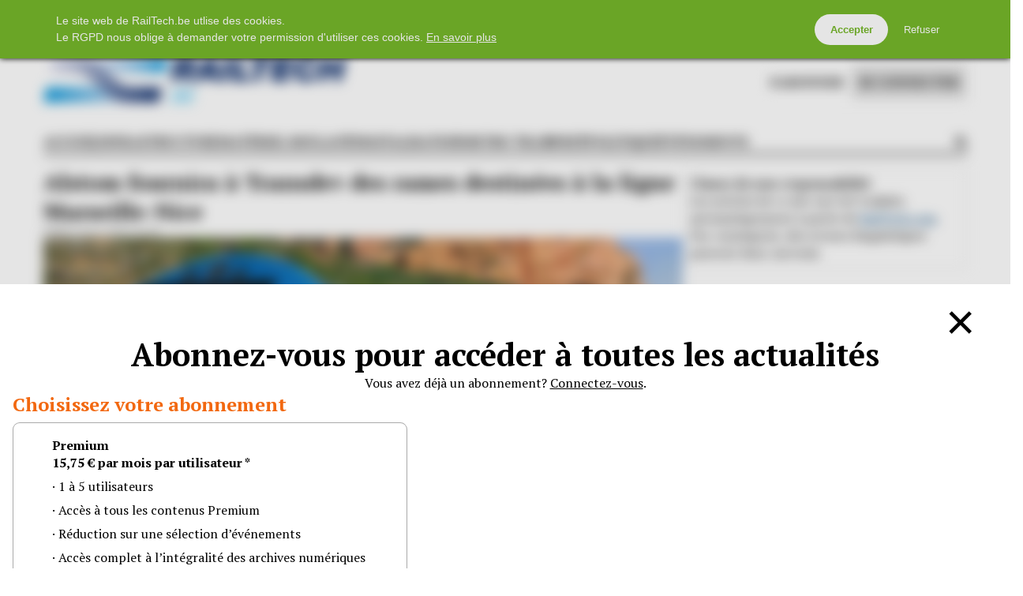

--- FILE ---
content_type: text/html; charset=UTF-8
request_url: https://www.railtech.be/fr/materiel-roulant/2021/12/20/alstom-fournira-a-transdev-des-rames-destinees-a-la-ligne-marseille-nice/
body_size: 12107
content:
<!doctype html>
<html lang="fr-FR">
<head>
	<meta charset="UTF-8" />
	<meta name="viewport" content="width=device-width, initial-scale=1.0, maximum-scale=1.0, user-scalable=no" />
<title>Alstom fournira à Transdev des rames destinées à la ligne Marseille-Nice - RailTech.be</title>
	<style>img:is([sizes="auto" i], [sizes^="auto," i]) { contain-intrinsic-size: 3000px 1500px }</style>
	
		<!-- All in One SEO 4.9.0 - aioseo.com -->
	<meta name="description" content="Alstom fournira à Transdev 16 rames de 8 voitures Omneo Premium destiné à la ligne Marseille-Nice. Transdev est en effet l&#039;opérateur qui reprendra le trafic régional de cette ligne. Alstom et Transdev ont formellement lancé ce jeudi à Crespin (Hauts-de-France) la mise en œuvre du contrat portant sur la fourniture de 16 trains de 8" />
	<meta name="robots" content="max-image-preview:large" />
	<meta name="author" content="frederic"/>
	<link rel="canonical" href="https://www.railtech.be/fr/materiel-roulant/2021/12/20/alstom-fournira-a-transdev-des-rames-destinees-a-la-ligne-marseille-nice/" />
	<meta name="generator" content="All in One SEO (AIOSEO) 4.9.0" />
		<meta property="og:locale" content="fr_FR" />
		<meta property="og:site_name" content="RailTech.be -" />
		<meta property="og:type" content="article" />
		<meta property="og:title" content="Alstom fournira à Transdev des rames destinées à la ligne Marseille-Nice - RailTech.be" />
		<meta property="og:description" content="Alstom fournira à Transdev 16 rames de 8 voitures Omneo Premium destiné à la ligne Marseille-Nice. Transdev est en effet l&#039;opérateur qui reprendra le trafic régional de cette ligne. Alstom et Transdev ont formellement lancé ce jeudi à Crespin (Hauts-de-France) la mise en œuvre du contrat portant sur la fourniture de 16 trains de 8" />
		<meta property="og:url" content="https://www.railtech.be/fr/materiel-roulant/2021/12/20/alstom-fournira-a-transdev-des-rames-destinees-a-la-ligne-marseille-nice/" />
		<meta property="article:published_time" content="2021-12-20T06:00:27+00:00" />
		<meta property="article:modified_time" content="2021-12-17T07:37:46+00:00" />
		<meta name="twitter:card" content="summary" />
		<meta name="twitter:title" content="Alstom fournira à Transdev des rames destinées à la ligne Marseille-Nice - RailTech.be" />
		<meta name="twitter:description" content="Alstom fournira à Transdev 16 rames de 8 voitures Omneo Premium destiné à la ligne Marseille-Nice. Transdev est en effet l&#039;opérateur qui reprendra le trafic régional de cette ligne. Alstom et Transdev ont formellement lancé ce jeudi à Crespin (Hauts-de-France) la mise en œuvre du contrat portant sur la fourniture de 16 trains de 8" />
		<script type="application/ld+json" class="aioseo-schema">
			{"@context":"https:\/\/schema.org","@graph":[{"@type":"BlogPosting","@id":"https:\/\/www.railtech.be\/fr\/materiel-roulant\/2021\/12\/20\/alstom-fournira-a-transdev-des-rames-destinees-a-la-ligne-marseille-nice\/#blogposting","name":"Alstom fournira \u00e0 Transdev des rames destin\u00e9es \u00e0 la ligne Marseille-Nice - RailTech.be","headline":"Alstom fournira \u00e0 Transdev des rames destin\u00e9es \u00e0 la ligne Marseille-Nice","author":{"@id":"https:\/\/www.railtech.be\/fr\/author\/frederic\/#author"},"publisher":{"@id":"https:\/\/www.railtech.be\/fr\/#organization"},"image":{"@type":"ImageObject","url":"https:\/\/www.railtech.be\/fr\/wp-content\/uploads\/2021\/12\/Transdev_2-ori.jpg","width":1160,"height":652},"datePublished":"2021-12-20T07:00:27+01:00","dateModified":"2021-12-17T08:37:46+01:00","inLanguage":"fr-FR","mainEntityOfPage":{"@id":"https:\/\/www.railtech.be\/fr\/materiel-roulant\/2021\/12\/20\/alstom-fournira-a-transdev-des-rames-destinees-a-la-ligne-marseille-nice\/#webpage"},"isPartOf":{"@id":"https:\/\/www.railtech.be\/fr\/materiel-roulant\/2021\/12\/20\/alstom-fournira-a-transdev-des-rames-destinees-a-la-ligne-marseille-nice\/#webpage"},"articleSection":"Mat\u00e9riel roulant, Alstom, France, R\u00e9gionalisation, Transdev, Transport r\u00e9gional"},{"@type":"BreadcrumbList","@id":"https:\/\/www.railtech.be\/fr\/materiel-roulant\/2021\/12\/20\/alstom-fournira-a-transdev-des-rames-destinees-a-la-ligne-marseille-nice\/#breadcrumblist","itemListElement":[{"@type":"ListItem","@id":"https:\/\/www.railtech.be\/fr#listItem","position":1,"name":"Home","item":"https:\/\/www.railtech.be\/fr","nextItem":{"@type":"ListItem","@id":"https:\/\/www.railtech.be\/fr\/category\/materiel-roulant\/#listItem","name":"Mat\u00e9riel roulant"}},{"@type":"ListItem","@id":"https:\/\/www.railtech.be\/fr\/category\/materiel-roulant\/#listItem","position":2,"name":"Mat\u00e9riel roulant","item":"https:\/\/www.railtech.be\/fr\/category\/materiel-roulant\/","nextItem":{"@type":"ListItem","@id":"https:\/\/www.railtech.be\/fr\/materiel-roulant\/2021\/12\/20\/alstom-fournira-a-transdev-des-rames-destinees-a-la-ligne-marseille-nice\/#listItem","name":"Alstom fournira \u00e0 Transdev des rames destin\u00e9es \u00e0 la ligne Marseille-Nice"},"previousItem":{"@type":"ListItem","@id":"https:\/\/www.railtech.be\/fr#listItem","name":"Home"}},{"@type":"ListItem","@id":"https:\/\/www.railtech.be\/fr\/materiel-roulant\/2021\/12\/20\/alstom-fournira-a-transdev-des-rames-destinees-a-la-ligne-marseille-nice\/#listItem","position":3,"name":"Alstom fournira \u00e0 Transdev des rames destin\u00e9es \u00e0 la ligne Marseille-Nice","previousItem":{"@type":"ListItem","@id":"https:\/\/www.railtech.be\/fr\/category\/materiel-roulant\/#listItem","name":"Mat\u00e9riel roulant"}}]},{"@type":"Organization","@id":"https:\/\/www.railtech.be\/fr\/#organization","name":"RailTech.be","url":"https:\/\/www.railtech.be\/fr\/"},{"@type":"Person","@id":"https:\/\/www.railtech.be\/fr\/author\/frederic\/#author","url":"https:\/\/www.railtech.be\/fr\/author\/frederic\/","name":"frederic","image":{"@type":"ImageObject","@id":"https:\/\/www.railtech.be\/fr\/materiel-roulant\/2021\/12\/20\/alstom-fournira-a-transdev-des-rames-destinees-a-la-ligne-marseille-nice\/#authorImage","url":"https:\/\/secure.gravatar.com\/avatar\/7b7214fd2af0a1ea4b726b29c898ea4b2b9ff7e32af94952e3ebe3130956f3e1?s=96&d=mm&r=g&1764547200","width":96,"height":96,"caption":"frederic"}},{"@type":"WebPage","@id":"https:\/\/www.railtech.be\/fr\/materiel-roulant\/2021\/12\/20\/alstom-fournira-a-transdev-des-rames-destinees-a-la-ligne-marseille-nice\/#webpage","url":"https:\/\/www.railtech.be\/fr\/materiel-roulant\/2021\/12\/20\/alstom-fournira-a-transdev-des-rames-destinees-a-la-ligne-marseille-nice\/","name":"Alstom fournira \u00e0 Transdev des rames destin\u00e9es \u00e0 la ligne Marseille-Nice - RailTech.be","description":"Alstom fournira \u00e0 Transdev 16 rames de 8 voitures Omneo Premium destin\u00e9 \u00e0 la ligne Marseille-Nice. Transdev est en effet l'op\u00e9rateur qui reprendra le trafic r\u00e9gional de cette ligne. Alstom et Transdev ont formellement lanc\u00e9 ce jeudi \u00e0 Crespin (Hauts-de-France) la mise en \u0153uvre du contrat portant sur la fourniture de 16 trains de 8","inLanguage":"fr-FR","isPartOf":{"@id":"https:\/\/www.railtech.be\/fr\/#website"},"breadcrumb":{"@id":"https:\/\/www.railtech.be\/fr\/materiel-roulant\/2021\/12\/20\/alstom-fournira-a-transdev-des-rames-destinees-a-la-ligne-marseille-nice\/#breadcrumblist"},"author":{"@id":"https:\/\/www.railtech.be\/fr\/author\/frederic\/#author"},"creator":{"@id":"https:\/\/www.railtech.be\/fr\/author\/frederic\/#author"},"image":{"@type":"ImageObject","url":"https:\/\/www.railtech.be\/fr\/wp-content\/uploads\/2021\/12\/Transdev_2-ori.jpg","@id":"https:\/\/www.railtech.be\/fr\/materiel-roulant\/2021\/12\/20\/alstom-fournira-a-transdev-des-rames-destinees-a-la-ligne-marseille-nice\/#mainImage","width":1160,"height":652},"primaryImageOfPage":{"@id":"https:\/\/www.railtech.be\/fr\/materiel-roulant\/2021\/12\/20\/alstom-fournira-a-transdev-des-rames-destinees-a-la-ligne-marseille-nice\/#mainImage"},"datePublished":"2021-12-20T07:00:27+01:00","dateModified":"2021-12-17T08:37:46+01:00"},{"@type":"WebSite","@id":"https:\/\/www.railtech.be\/fr\/#website","url":"https:\/\/www.railtech.be\/fr\/","name":"RailTech.be","inLanguage":"fr-FR","publisher":{"@id":"https:\/\/www.railtech.be\/fr\/#organization"}}]}
		</script>
		<!-- All in One SEO -->

<link rel='dns-prefetch' href='//ppt.promedia.nl' />
<link rel='dns-prefetch' href='//fonts.googleapis.com' />
<link rel='dns-prefetch' href='//cdnjs.cloudflare.com' />
<link rel="alternate" type="application/rss+xml" title="RailTech.be &raquo; Alstom fournira à Transdev des rames destinées à la ligne Marseille-Nice Flux des commentaires" href="https://www.railtech.be/fr/materiel-roulant/2021/12/20/alstom-fournira-a-transdev-des-rames-destinees-a-la-ligne-marseille-nice/feed/" />
<link rel='stylesheet' id='aioseo/css/src/vue/standalone/blocks/table-of-contents/global.scss-css' href='https://www.railtech.be/fr/wp-content/plugins/all-in-one-seo-pack/dist/Lite/assets/css/table-of-contents/global.e90f6d47.css?ver=4.9.0' type='text/css' media='all' />
<link rel='stylesheet' id='gallery-css' href='https://www.railtech.be/fr/wp-content/plugins/mobzGallery/gallery.css?ver=1581088677' type='text/css' media='all' />
<link rel='stylesheet' id='ppt-css' href='https://ppt.promedia.nl/client.css?ver=0.0.5' type='text/css' media='all' />
<link rel='stylesheet' id='pmgfont-serif-css' href='https://fonts.googleapis.com/css2?family=PT+Serif:ital,wght@0,400;0,700;1,400;1,700&#038;display=swap' type='text/css' media='all' />
<link rel='stylesheet' id='fontawesome-css' href='//cdnjs.cloudflare.com/ajax/libs/font-awesome/4.7.0/css/font-awesome.min.css?ver=4.7.0' type='text/css' media='all' />
<link rel='stylesheet' id='pmgnews-css' href='https://www.railtech.be/fr/wp-content/themes/pmgnews/style.css?ver=1764355207' type='text/css' media='all' />
<link rel='stylesheet' id='pmgsub-css' href='https://www.railtech.be/fr/wp-content/plugins/pmgSubscriptions/styles/pmgsub.css?ver=1760026575' type='text/css' media='all' />
<script type="text/javascript" src="https://www.railtech.be/fr/wp-includes/js/jquery/jquery.min.js?ver=3.7.1" id="jquery-core-js"></script>
<script type="text/javascript" src="https://www.railtech.be/fr/wp-includes/js/jquery/jquery-migrate.min.js?ver=3.4.1" id="jquery-migrate-js"></script>
<script type="text/javascript" src="https://www.railtech.be/fr/wp-content/plugins/mobzGallery/gallery.js?ver=1585676405" id="gallery-js"></script>
<script type="text/javascript" src="https://www.railtech.be/fr/wp-content/plugins/pmgGAnalytics/ga_events.js?ver=1760027732" id="pmgga-js"></script>
<script type="text/javascript" src="https://ppt.promedia.nl/client.js?ver=0.1.7" id="ppt-js"></script>
<script type="text/javascript" src="https://www.railtech.be/fr/wp-content/plugins/pmgPrivacy/gdpr.js?ver=1736873752" id="gdpr-js"></script>
<script type="text/javascript" src="https://www.railtech.be/fr/wp-content/themes/pmgnews/scripts/promedia.js?ver=1760027022" id="pmgnews-js"></script>
<script type="text/javascript" src="https://www.railtech.be/fr/wp-content/plugins/pmgSubscriptions/scripts/pmgsubs.js?ver=1760026575" id="pmgsub-assoc-js"></script>
<meta property="og:site_name" content="RailTech.be" />
<meta property="og:title" content="Alstom fournira à Transdev des rames destinées à la ligne Marseille-Nice" />
<meta property="og:type" content="article" />
<meta property="og:url" content="https://www.railtech.be/fr/materiel-roulant/2021/12/20/alstom-fournira-a-transdev-des-rames-destinees-a-la-ligne-marseille-nice/" />
<meta property="og:image" content="https://www.railtech.be/fr/wp-content/uploads/2021/12/Transdev_2-ori.jpg" />
<meta property="og:description" content="Alstom fournira à Transdev 16 rames de 8 voitures Omneo Premium destiné à la ligne Marseille-Nice. Transdev est en effet l&amp;rsquo;opérateur qui reprendra le trafic régional de cette ligne. Alstom&amp;hellip;" />
<meta name="twitter:card" content="summary" />
<meta name="twitter:domain" content="www.railtech.be" />
<meta name="twitter:title" content="Alstom fournira à Transdev des rames destinées à la ligne Marseille-Nice" />
<noscript><style type="text/css">.js-only{display:none;}</style></noscript>
<link rel='shortlink' href='https://www.railtech.be/fr/?p=1505' />
<script async src="https://securepubads.g.doubleclick.net/tag/js/gpt.js"></script>
<script type="text/javascript">/* <![CDATA[ */
window.googletag = window.googletag || { 'cmd' : [] };
googletag.cmd.push (function () {
	var mlb = googletag.sizeMapping().addSize([729, 0], [728, 90]).addSize([0, 0], [320, 100]).build();
	var mlbc = googletag.sizeMapping().addSize([1200, 0], [728, 90]).addSize([0, 0], [320, 100]).build();
	var mvid = googletag.sizeMapping().addSize([729, 0], [728, 410]).addSize([0, 0], [320, 180]).build();
	googletag.defineSlot('/94583107/railtech-be-fr/railtech-be-fr/leaderboard/1', [320, 100], 'div-gpt-ad-6ee87927dc19b1176cbdca7a21b8c5c0').defineSizeMapping(mlb).addService(googletag.pubads());
	googletag.defineSlot('/94583107/railtech-be-fr/railtech-be-fr/rectangle/1', [336, 280], 'div-gpt-ad-0a9ea1ab6e0c843f4fe057464d82c0eb').addService(googletag.pubads());
	googletag.defineSlot('/94583107/railtech-be-fr/railtech-be-fr/rectangle/2', [336, 280], 'div-gpt-ad-971879dfa5739532d4ccf658a7f6c4ea').addService(googletag.pubads());
	googletag.defineSlot('/94583107/railtech-be-fr/railtech-be-fr/rectangle/3', [336, 280], 'div-gpt-ad-e522318a42bf82de510885e434fce762').addService(googletag.pubads());
	googletag.pubads().setTargeting("url", "\/fr\/materiel-roulant\/2021\/12\/20\/alstom-fournira-a-transdev-des-rames-destinees-a-la-ligne-marseille-nice\/").setTargeting("cats", ["materiel-roulant"]).setTargeting("tags", ["alstom","france","regionalisation","transdev","transport-regional"]);
	googletag.pubads().enableSingleRequest();
	googletag.enableServices();
});
/* ]]> */</script>
<style type="text/css">
:root { --primary-color: #f26810; --secondary-light-color: #2ab0ed; --secondary-dark-color: #00416e; --blurb-color: #ffffff; --blurb-color-bg: #f26810; --nag-color: #333333; --nag-color-fg: #ffffff; --step-color: #2187e0; --step-color-fg: #ffffff; --step-color-labels: #000000; --btn-default-bg: #ffffff; --btn-default-bg-hover: #f2f2f2; --btn-default-border: #000000; --btn-default-border-hover: transparent; --btn-default-fg: #000000; --btn-default-fg-hover: #000000; --btn-primary-bg: #ee7010; --btn-primary-bg-hover: #f26810; --btn-primary-border: transparent; --btn-primary-border-hover: transparent; --btn-primary-fg: #ffffff; --btn-primary-fg-hover: #ffffff; --str-optional: " (facultatif)"; }
</style>
<style type="text/css">:root{--pmgn-footer-bg:#21A5DF;--pmgn-copyright-bg:#21A5DF;--pmgn-lbl-txt-1:"Open Access";--pmgn-lbl-fg-1:#FFFFFF;--pmgn-lbl-bg-1:#27A114;--pmgn-lbl-txt-2:"Breaking";--pmgn-lbl-txt-3:"Partner";--serif:"PT Serif", serif;}.home #showcase.loop .thumbnail-wrapper{aspect-ratio:1.85 / 1;}.home #showcase.loop .excerpt{display:none;}</style>
<link rel="icon" href="/favicon.ico" sizes="32x32" />
<link rel="icon" href="/favicon.ico" sizes="192x192" />
<link rel="apple-touch-icon" href="/favicon.ico" />
<meta name="msapplication-TileImage" content="/favicon.ico" />
		<style type="text/css" id="wp-custom-css">
			#menu-item-161 a, #menu-item-163 a { font-size: 0; color: transparent; }
#menu-item-161 a::before, #menu-item-163 a::before { background: #FFF; display: inline-block; width: 20px; height: 15px; vertical-align: top; }
#menu-item-161 a::before { content: url(/wp-content/themes/pmgnews/images/flag_fr.svg); }
#menu-item-163 a::before { content: url(/wp-content/themes/pmgnews/images/flag_nl.svg); }

.image-copyright::before {
    content: "© Foto: ";
}		</style>
			<script type="text/javascript">var js_home = 'https://www.railtech.be/fr'; var nlovl_enabled = false;</script>
</head>
<body class="wp-singular post-template-default single single-post postid-1505 single-format-standard wp-theme-pmgnews no-js">
		<header>
			<div id="topbar" class="autoclear">
				<div class="pillar">
					<nav class="menu-social-media-container"><ul id="menu-social-media" class="menu">
						<li class="menu-item"><a href="https://www.railtech.be/fr/" class="social-media"><i class="fa fa-home"></i><span class="sr-only">Home</span></a></li><li class="menu-item"><a href="https://www.facebook.com/RailTechBEFR" target="_blank" class="social-media"><i class="fa fa-facebook"></i><span class="sr-only">Facebook</span></a></li><li class="menu-item"><a href="https://twitter.com/RailTechBEFR" target="_blank" class="social-media">&Xopf;<span class="sr-only">Twitter</span></a></li><li class="menu-item"><a href="https://www.linkedin.com/company/railtech-belgique/" target="_blank" class="social-media"><i class="fa fa-linkedin"></i><span class="sr-only">LinkedIn</span></a></li></ul></nav><nav class="menu-topnav-container"><ul id="menu-topnav" class="menu"><li id="menu-item-8721" class="menu-item menu-item-type-custom menu-item-object-custom menu-item-8721"><a href="https://www.railtech.be/nl/">NL</a></li>
<li id="menu-item-162" class="menu-item menu-item-type-custom menu-item-object-custom menu-item-162"><a href="https://www.railtech.com/">RailTech.com</a></li>
<li id="menu-item-164" class="menu-item menu-item-type-custom menu-item-object-custom menu-item-164"><a href="https://www.spoorpro.nl/">SpoorPro.nl</a></li>
<li id="menu-item-165" class="menu-item menu-item-type-custom menu-item-object-custom menu-item-165"><a href="https://www.railfreight.com">RailFreight.com</a></li>
</ul></nav></div>
			</div>
<div class="advertisement leaderboard"><div class="adv" id="div-gpt-ad-6ee87927dc19b1176cbdca7a21b8c5c0"><script type="text/javascript">/* <![CDATA[ */ googletag.cmd.push(function(){googletag.display('div-gpt-ad-6ee87927dc19b1176cbdca7a21b8c5c0'); });/* ]]> */</script></div></div>			<div id="branding-wrapper">
				<div id="branding" class="pillar">
					<a href="https://www.railtech.be/fr/" id="logo-link"><img src="https://www.railtech.be/fr/wp-content/img/logo-site-header.png" alt="RailTech.be &ndash; " id="logo" /></a>
					<nav id="account-nav">
						<ul>
							<li class="menu-item menu-item-subscribe"><a href="https://www.railtech.be/fr/abonner/"><span class="subscribe-ext">s'abonner</span><span class="subscribe-basic">s'abonner</span></a></li>
							<li class="menu-item btn-inline-toggle btn-login">
								<a href="https://www.railtech.be/fr/log-in/?redirect_to=%2Ffr%2Fmateriel-roulant%2F2021%2F12%2F20%2Falstom-fournira-a-transdev-des-rames-destinees-a-la-ligne-marseille-nice%2F">se connecter</a>
								<div class="inline-dropdown inline-login"><div class="pmgsub pmgsub-login"><form name="loginform" id="loginform" action="https://www.railtech.be/fr/wp-login.php" method="post"><p class="login-username">
				<label for="user_login">Nom d&#039;utilisateur</label>
				<input type="text" name="log" id="user_login" autocomplete="username" class="form-control" value="" size="20" />
			</p><p class="login-password">
				<label for="user_pass">Mot de passe</label>
				<input type="password" name="pwd" id="user_pass" autocomplete="current-password" spellcheck="false" class="form-control" value="" size="20" />
			</p><input type="hidden" name="nobots" value="0D699F43" /><p class="login-remember"><label><input name="rememberme" type="checkbox" id="rememberme" value="forever" /> Enregistrer la connexion</label></p><p class="login-submit">
				<input type="submit" name="wp-submit" id="wp-submit" class="pmgsub-btn pmgsub-btn-primary" value="Se connecter" />
				<input type="hidden" name="redirect_to" value="https://www.railtech.be/fr/materiel-roulant/2021/12/20/alstom-fournira-a-transdev-des-rames-destinees-a-la-ligne-marseille-nice/" />
			</p><a href="https://my.promedia.nl/?lang=en&pid=a0iAb0000011YIZIA2" class="forgot-pw">Mot de passe oublié?</a></form></div></div>
							</li>
						</ul>
					</nav>
				</div>
			</div>
			<div id="navbar-wrapper">
				<div id="navbar">
					<div class="pillar"><a href="#menu-toggle" id="menu-toggle"><i class="fa fa-bars"></i><span>Menu</span></a><nav class="menu-main-container"><ul id="menu-main" class="menu"><li id="menu-item-3" class="menu-item menu-item-type-custom menu-item-object-custom menu-item-3"><a href="/fr/"><span>Accueil</span></a></li>
<li id="menu-item-20" class="menu-item menu-item-type-taxonomy menu-item-object-category menu-item-20"><a href="https://www.railtech.be/fr/category/infrastructure/"><span>Infrastructure</span></a></li>
<li id="menu-item-22" class="menu-item menu-item-type-taxonomy menu-item-object-category current-post-ancestor current-menu-parent current-post-parent menu-item-22"><a href="https://www.railtech.be/fr/category/materiel-roulant/"><span>Matériel roulant</span></a></li>
<li id="menu-item-19" class="menu-item menu-item-type-taxonomy menu-item-object-category menu-item-19"><a href="https://www.railtech.be/fr/category/digitalisation/"><span>Digitalisation</span></a></li>
<li id="menu-item-103" class="menu-item menu-item-type-taxonomy menu-item-object-category menu-item-103"><a href="https://www.railtech.be/fr/category/metrotram/"><span>Metro tram</span></a></li>
<li id="menu-item-92" class="menu-item menu-item-type-taxonomy menu-item-object-category menu-item-92"><a href="https://www.railtech.be/fr/category/fret/"><span>Fret</span></a></li>
<li id="menu-item-21" class="menu-item menu-item-type-taxonomy menu-item-object-category menu-item-21"><a href="https://www.railtech.be/fr/category/politique/"><span>Politique</span></a></li>
<li id="menu-item-4534" class="menu-item menu-item-type-custom menu-item-object-custom menu-item-4534"><a href="https://events.railtech.com/"><span>Événements</span></a></li>
</ul></nav><div class="search-box"><a class="search-toggle fa fa-search" href="#" title="search"><span class="sr-only">search</span></a><form action="https://www.railtech.be/fr/" class="search-form" method="get"><input type="text" id="search-term" name="s" placeholder="Rechercher..." /><button class="fa fa-search" type="submit"><span class="sr-only">search</span></button><a class="search-toggle fa fa-times fa-fw" href="#" title="searchclose"><span class="sr-only">searchclose</span></a></form></div></div>
				</div>
			</div>
		</header>
		<div id="main" class="autoclear">
			<div class="pillar">
			<main id="content-column">
				<article class="single content">
					<h1 class="post-title">Alstom fournira à Transdev des rames destinées à la ligne Marseille-Nice</h1>
					<div class="meta"><time datetime="2021-12-20T07:00:27" pubdate>Publié le 20-12-2021 à 07:00</time></div>
					<figure class="article-image" id="hero-image">
						<img src="https://www.railtech.be/fr/wp-content/uploads/2021/12/Transdev_2-ori-1024x576.jpg" srcset="https://www.railtech.be/fr/wp-content/uploads/2021/12/Transdev_2-ori-1024x576.jpg 1024w, https://www.railtech.be/fr/wp-content/uploads/2021/12/Transdev_2-ori-480x270.jpg 480w, https://www.railtech.be/fr/wp-content/uploads/2021/12/Transdev_2-ori-768x432.jpg 768w, https://www.railtech.be/fr/wp-content/uploads/2021/12/Transdev_2-ori.jpg 1160w" alt="" />
						<figcaption id="article-image-caption"><span class="image-info">From Alstom pressroom</span></figcaption>
					</figure>
					<div class="text"><p><strong>Alstom fournira à Transdev 16 rames de 8 voitures Omneo Premium destiné à la ligne Marseille-Nice. Transdev est en effet l&rsquo;opérateur qui reprendra le trafic régional de cette ligne.</strong></p>
<div class="adc" id="adsc"></div>
<p>Alstom et Transdev ont formellement lancé ce jeudi à Crespin (Hauts-de-France) la mise en œuvre du contrat portant sur la fourniture de 16 trains de 8 voitures destinés à la ligne Marseille-Toulon-Nice, que Transdev exploitera à l’été 2025. Cette commande, d’un montant d’environ 250 millions d’euros, comprend la maintenance des trains pour une durée de 10 ans. La livraison de ce nouveau matériel, fabriqué sur le site de Crespin (ex-Bombardier), débutera fin 2024.</p>
<div class="pmgsub pmgsub-nag">
	<div class="pmgsub-nag-body">
		<div class="pmgsub-nag-intro">
			<h2>Abonnez-vous pour accéder à toutes les actualités</h2>
			<p>Vous avez déjà un abonnement? <a href="https://www.railtech.be/fr/log-in/?redirect_to=%2Ffr%2Fmateriel-roulant%2F2021%2F12%2F20%2Falstom-fournira-a-transdev-des-rames-destinees-a-la-ligne-marseille-nice%2F">Connectez-vous</a>.</p>
		</div>
		<div class="pmgsub-nag-main">
			<h3>Choisissez votre abonnement</h3>
			<form action="https://www.railtech.be/fr/abonner/paquets/" method="get">
				<label class="pmgsub-type">
					<input type="radio" name="st" value="premium" required checked />
					<div class="pmgsub-type-info" data-img="https://www.railtech.com/wp-content/uploads/2025/02/RailTech-subscription-1-user.jpg" data-reg-ppu="15,75&nbsp;&euro;" data-offer-ppu="" data-reg-ppm="15,75&nbsp;&euro;" data-offer-ppm="" data-reg-ppy="189,00&nbsp;&euro;" data-offer-ppy="" data-type="regular">
						<div class="pmgsub-package-name">
							<h4>Premium</h4>
							<div class="pmgsub-fineprint">
								<span class="tooltip-anchor"><i class="pmgsub-icon-info">i</i></span>
								<span class="tooltip">Le prix est affiché sous forme de tarif mensuel, mais la facturation est effectuée annuellement. Veuillez consulter nos conditions d’abonnement pour plus de détails.</span>
							</div>
						</div>
						<p class="pmgsub-type-price-per-user">
							<span class="pmgsub-main-price">15,75&nbsp;&euro;</span>
							<abbr class="pmgsub-per-month">par mois</abbr>
							<abbr class="pmgsub-per-user">par utilisateur</abbr>
							<span class="pmgsub-asterisk">*</span>
						</p>
						<ul class="pmgsub-usps">
							<li class="pmgsub-yes">1 à 5 utilisateurs</li>
							<li class="pmgsub-yes">Accès à tous les contenus Premium</li>
							<li class="pmgsub-yes">Réduction sur une sélection d’événements</li>
							<li class="pmgsub-yes">Accès complet à l’intégralité des archives numériques</li>
						</ul>
					</div>
				</label>
				<button class="pmgsub-btn pmgsub-btn-primary" type="submit">S’abonner maintenant &rsaquo;</button>
			</form>
			<p style="margin: 1rem 0;">str:TeamSubscriptionOffer</p>
			<div class="pmgsub-nag-freebie">
				<div class="pmgsub-or"><hr /><span>ou</span><hr /></div>
				<h3>Vous souhaitez lire cet article gratuitement?</h3>
				<p>Vous pouvez lire <strong>un article gratuit par mois</strong>. Entrez votre adresse e-mail et nous vous enverrons un lien pour accéder à l’article complet. Aucun paiement requis.</p>
				<form action="/fr/article-gratuit/" method="post">
					<input type="hidden" name="post_id" value="1505" />
					<div class="form-group">
						<label>Adresse e-mail</label>
						<input id="freebie-email" class="form-control" name="email_recipient" placeholder="user@example.com" required />
					</div>
					<button class="pmgsub-btn" type="submit">Obtenir un accès gratuit &rsaquo;</button>
				</form>
			</div>
		</div>
	</div>
</div>

</div>
					<div class="tags">Thèmes: <a href="https://www.railtech.be/fr/tag/alstom/" rel="tag">Alstom</a>, <a href="https://www.railtech.be/fr/tag/france/" rel="tag">France</a>, <a href="https://www.railtech.be/fr/tag/regionalisation/" rel="tag">Régionalisation</a>, <a href="https://www.railtech.be/fr/tag/transdev/" rel="tag">Transdev</a>, <a href="https://www.railtech.be/fr/tag/transport-regional/" rel="tag">Transport régional</a></div>
					<div id="socialmedia"><a href="mailto:?subject=Alstom%20fournira%20%C3%A0%20Transdev%20des%20rames%20destin%C3%A9es%20%C3%A0%20la%20ligne%20Marseille-Nice&amp;body=https%3A%2F%2Fwww.railtech.be%2Ffr%2Fmateriel-roulant%2F2021%2F12%2F20%2Falstom-fournira-a-transdev-des-rames-destinees-a-la-ligne-marseille-nice%2F" class="socialmedia socialmedia-email" target="_blank" title="E-mail"><i class="fa fa-envelope-o"></i><span class="sr-only">E-mail</span></a><a href="https://www.facebook.com/sharer.php?u=https%3A%2F%2Fwww.railtech.be%2Ffr%2Fmateriel-roulant%2F2021%2F12%2F20%2Falstom-fournira-a-transdev-des-rames-destinees-a-la-ligne-marseille-nice%2F&amp;title=Alstom+fournira+%C3%A0+Transdev+des+rames+destin%C3%A9es+%C3%A0+la+ligne+Marseille-Nice&amp;caption=RailTech.be" class="socialmedia socialmedia-facebook" target="_blank" title="Facebook" onclick="window.open(this.href, '', 'menubar=no,toolbar=no,resizable=yes,scrollbars=yes,height=500,width=600');return false;"><i class="fa fa-facebook"></i><span class="sr-only">Facebook</span></a><a href="https://twitter.com/intent/tweet?url=https%3A%2F%2Fwww.railtech.be%2Ffr%2Fmateriel-roulant%2F2021%2F12%2F20%2Falstom-fournira-a-transdev-des-rames-destinees-a-la-ligne-marseille-nice%2F&amp;text=Alstom%20fournira%20%C3%A0%20Transdev%20des%20rames%20destin%C3%A9es%20%C3%A0%20la%20ligne%20Marseille-Nice%20%7C%20RailTech.be" class="socialmedia socialmedia-twitter" target="_blank" title="Twitter" onclick="window.open(this.href, '', 'menubar=no,toolbar=no,resizable=yes,scrollbars=yes,height=500,width=600');return false;"><span style="text-decoration: none;">&Xopf;</span><span class="sr-only">Twitter</span></a><a href="https://www.linkedin.com/shareArticle?url=https%3A%2F%2Fwww.railtech.be%2Ffr%2Fmateriel-roulant%2F2021%2F12%2F20%2Falstom-fournira-a-transdev-des-rames-destinees-a-la-ligne-marseille-nice%2F" class="socialmedia socialmedia-linkedin" target="_blank" title="LinkedIn" onclick="window.open(this.href, '', 'menubar=no,toolbar=no,resizable=yes,scrollbars=yes,height=500,width=600');return false;"><i class="fa fa-linkedin"></i><span class="sr-only">LinkedIn</span></a><a href="whatsapp://send?text=Alstom%20fournira%20%C3%A0%20Transdev%20des%20rames%20destin%C3%A9es%20%C3%A0%20la%20ligne%20Marseille-Nice%3A%20https%3A%2F%2Fwww.railtech.be%2Ffr%2Fmateriel-roulant%2F2021%2F12%2F20%2Falstom-fournira-a-transdev-des-rames-destinees-a-la-ligne-marseille-nice%2F" class="socialmedia socialmedia-whatsapp" target="_blank" title="WhatsApp"><i class="fa fa-whatsapp"></i><span class="sr-only">WhatsApp</span></a></div>
				</article>
				<div class="author-details author-type-default autoclear">
					<div class="author-photo"><img alt='' src='https://secure.gravatar.com/avatar/7b7214fd2af0a1ea4b726b29c898ea4b2b9ff7e32af94952e3ebe3130956f3e1?s=96&#038;d=mm&#038;r=g&#038;1764547200' srcset='https://secure.gravatar.com/avatar/7b7214fd2af0a1ea4b726b29c898ea4b2b9ff7e32af94952e3ebe3130956f3e1?s=192&#038;d=mm&#038;r=g&#038;1764547200 2x' class='avatar avatar-96 photo' height='96' width='96' decoding='async'/></div>
					<div class="author-info">
						<h4 class="author-name">Auteur: frederic</h4>
						<div class="author-links"><a class="author-link" href="mailto:frederic.de.kemmeter@promedia.nl?subject=Alstom%20fournira%20%C3%A0%20Transdev%20des%20rames%20destin%C3%A9es%20%C3%A0%20la%20ligne%20Marseille-Nice"><i class="fa fa-envelope"></i><span class="sr-only">E-mail</span></a></div>
					</div>
				</div>
				<h3 class="header-related">Plus de nouvelles</h3>
				<div class="loop related-container">
					<a href="https://www.railtech.be/fr/materiel-roulant/2023/08/18/un-gros-contrat-de-maintenance-entre-siemens-et-alpha-trains/"><article class="summary premium">
						<div class="thumbnail-wrapper"><img class="thumbnail" src="https://www.railtech.be/fr/wp-content/uploads/2023/08/Alpha_Trains-Vectron-480x320.jpg" srcset="https://www.railtech.be/fr/wp-content/uploads/2023/08/Alpha_Trains-Vectron-480x320.jpg 480w, https://www.railtech.be/fr/wp-content/uploads/2023/08/Alpha_Trains-Vectron-336x224.jpg 336w, https://www.railtech.be/fr/wp-content/uploads/2023/08/Alpha_Trains-Vectron-768x512.jpg 768w, https://www.railtech.be/fr/wp-content/uploads/2023/08/Alpha_Trains-Vectron-1024x683.jpg 1024w, https://www.railtech.be/fr/wp-content/uploads/2023/08/Alpha_Trains-Vectron.jpg 1200w" alt="" loading="lazy" /></div>
						<div class="post-info">
							<span class="post-title">Un gros contrat de maintenance entre Siemens et Alpha Trains</span>
							<p class="excerpt">Alpha Trains, présent également en Belgique, et Siemens Mobility ont signé un contrat de service pour les locomotives Vectron.</p>
							<div class="meta"><time class="pubdate" datetime="2023-08-18T06:45:08+02:00">18 août 2023</time></div>
						</div>
					</article></a>
					<a href="https://www.railtech.be/fr/materiel-roulant/2023/08/16/doublement-des-frequences-du-train-benelux-des-decembre-2024/"><article class="summary premium">
						<div class="thumbnail-wrapper"><img class="thumbnail" src="https://www.railtech.be/fr/wp-content/uploads/2021/08/icnginvelim-188116-scaled-1-480x319.jpg" srcset="https://www.railtech.be/fr/wp-content/uploads/2021/08/icnginvelim-188116-scaled-1-480x319.jpg 480w, https://www.railtech.be/fr/wp-content/uploads/2021/08/icnginvelim-188116-scaled-1-336x224.jpg 336w, https://www.railtech.be/fr/wp-content/uploads/2021/08/icnginvelim-188116-scaled-1-768x511.jpg 768w, https://www.railtech.be/fr/wp-content/uploads/2021/08/icnginvelim-188116-scaled-1-1536x1022.jpg 1536w, https://www.railtech.be/fr/wp-content/uploads/2021/08/icnginvelim-188116-scaled-1-2048x1362.jpg 2048w, https://www.railtech.be/fr/wp-content/uploads/2021/08/icnginvelim-188116-scaled-1-1024x681.jpg 1024w" alt="" loading="lazy" /></div>
						<div class="post-info">
							<span class="post-title">Doublement des fréquences du train Benelux dès décembre 2024</span>
							<p class="excerpt">Les chemins de fer néerlandais NS et belges SNCB vont doubler le nombre de trains du service dit « Benelux » entre les deux pays.</p>
							<div class="meta"><time class="pubdate" datetime="2023-08-16T06:42:01+02:00">16 août 2023</time></div>
						</div>
					</article></a>
					<a href="https://www.railtech.be/fr/materiel-roulant/2023/08/14/6471/"><article class="summary premium">
						<div class="thumbnail-wrapper"><img class="thumbnail" src="https://www.railtech.be/fr/wp-content/uploads/2023/08/Traxx-Railpool-480x270.jpg" srcset="https://www.railtech.be/fr/wp-content/uploads/2023/08/Traxx-Railpool-480x270.jpg 480w, https://www.railtech.be/fr/wp-content/uploads/2023/08/Traxx-Railpool-768x432.jpg 768w, https://www.railtech.be/fr/wp-content/uploads/2023/08/Traxx-Railpool-1024x576.jpg 1024w, https://www.railtech.be/fr/wp-content/uploads/2023/08/Traxx-Railpool.jpg 1160w" alt="" loading="lazy" /></div>
						<div class="post-info">
							<span class="post-title">Alstom engrange des succès avec les ventes de la locomotive TRAXX</span>
							<p class="excerpt">C’est un beau match qui se joue. Alors que Siemens semble s’engager de succès en succès avec les ventes de sa Vectron, Alstom peut mettre en avant un atout majeur&hellip;</p>
							<div class="meta"><time class="pubdate" datetime="2023-08-14T06:45:51+02:00">14 août 2023</time></div>
						</div>
					</article></a>
					<a href="https://www.railtech.be/fr/materiel-roulant/2023/08/11/le-train-a-hydrogene-face-au-realisme-du-rendement-et-de-ses-couts/"><article class="summary premium">
						<div class="thumbnail-wrapper"><img class="thumbnail" src="https://www.railtech.be/fr/wp-content/uploads/2023/08/Coradia_iLint2018_-R.-Frampe-_Alstom-480x270.jpg" srcset="https://www.railtech.be/fr/wp-content/uploads/2023/08/Coradia_iLint2018_-R.-Frampe-_Alstom-480x270.jpg 480w, https://www.railtech.be/fr/wp-content/uploads/2023/08/Coradia_iLint2018_-R.-Frampe-_Alstom-768x432.jpg 768w, https://www.railtech.be/fr/wp-content/uploads/2023/08/Coradia_iLint2018_-R.-Frampe-_Alstom-1024x576.jpg 1024w, https://www.railtech.be/fr/wp-content/uploads/2023/08/Coradia_iLint2018_-R.-Frampe-_Alstom.jpg 1160w" alt="" loading="lazy" /></div>
						<div class="post-info">
							<span class="post-title">Le train à hydrogène face au réalisme du rendement et de ses coûts</span>
							<p class="excerpt">C’est un sérieux revers. La première compagnie ferroviaire au monde à avoir lancé des rames à hydrogène en service commercial, la société LNVG en Basse-Saxe, semble vouloir jeter l’éponge.</p>
							<div class="meta"><time class="pubdate" datetime="2023-08-11T06:45:43+02:00">11 août 2023</time></div>
						</div>
					</article></a>
				</div>
				<a name="comments"></a>
<!--sse--><!--/sse-->			</main>
			<aside id="sidebar-column">
				<div class="widget-bordered widget block widget_includer" id="includer-3">
					<div class="content autoclear">
<p><strong>Clause de non-responsabilité</strong></p>
<p>Les articles de ce site ont été traduits automatiquement à partir de <a href="https://www.railtech.com" target="_blank" rel="noopener">RailTech.com</a>. Par conséquent, des erreurs linguistiques peuvent donc survenir.</p>
					</div>
				</div>
			<div class="widget block widget_facebook">
				<div class="titlebar"><h3>Facebook</h3></div>
				<iframe class="facebook_iframe" src="//www.facebook.com/plugins/likebox.php?href=https%3A%2F%2Fwww.facebook.com%2FRailTechBEFR&amp;width=360&amp;height=280&amp;colorscheme=light&amp;show_faces=true&amp;border_color=white&amp;stream=false&amp;header=false" scrolling="no" frameborder="0" style="border:none; display: block; overflow:hidden;" allowTransparency="true"></iframe>
			</div>
			<div class="widget block widget_articles_hero" id="weekspecial">
<article class="summary premium" onclick="browse_to ('https://www.railtech.be/fr/infrastructure/2025/11/30/le-probleme-des-passagers-en-grande-bretagne-est-resolu/');"><h3 class="summary-title"><a href="https://www.railtech.be/fr/infrastructure/2025/11/30/le-probleme-des-passagers-en-grande-bretagne-est-resolu/" class="summary-link">Le problème des passagers en Grande-Bretagne est résolu</a></h3><span class="zapfline">Pas en service mais toujours en service</span><div class="meta"><time datetime="2025-11-30" class="meta-date" pubdate>30-11-2025</time><span class="meta-sep meta-sep-after-date meta-sep-before-comments">|</span><a class="meta-comments" data-count="0" href="https://www.railtech.be/fr/infrastructure/2025/11/30/le-probleme-des-passagers-en-grande-bretagne-est-resolu/#comments">Commenter</a><span class="meta-sep meta-sep-after-comments meta-sep-before-author">|</span><span class="meta-author">par: Simon Walton</span></div><div class="summary-thumbnail"><img width="336" height="224" src="https://www.railtech.be/fr/wp-content/uploads/2025/11/shutterstock_1835073643-336x224.jpg" class="attachment-medium size-medium wp-post-image" alt="" decoding="async" srcset="https://www.railtech.be/fr/wp-content/uploads/2025/11/shutterstock_1835073643-336x224.jpg 336w, https://www.railtech.be/fr/wp-content/uploads/2025/11/shutterstock_1835073643-480x320.jpg 480w, https://www.railtech.be/fr/wp-content/uploads/2025/11/shutterstock_1835073643-768x512.jpg 768w, https://www.railtech.be/fr/wp-content/uploads/2025/11/shutterstock_1835073643.jpg 1000w" sizes="(max-width: 336px) 100vw, 336px" /></div><span class="summary-excerpt">Le Manchester Millionaire, un train de passagers populaire, coûteux et rentable reliant Manchester à Londres (qui ne porte pas officiellement ce nom), sera supprimé dans deux semaines. Mais il circulera toujours&#8230; à vide. Le train...</span><a href="https://www.railtech.be/fr/infrastructure/2025/11/30/le-probleme-des-passagers-en-grande-bretagne-est-resolu/" class="readmore">Lire&nbsp;la&nbsp;suite</a></article>			</div>
			<div class="widget block widget_articles_list">
				<div class="titlebar">
					<h3></h3>
				</div>
				<div class="content">
					<ul id="specials" class="news-feed">
						<li class="news-feed-item">
							<a class="news-feed-item-image news-feed-item-link" href="https://www.railtech.be/fr/infrastructure/2025/11/28/de-youtube-a-la-compagnie-de-trains-de-nuit-thibault-constant-parle-de-la-mission-de-nox-qui-consiste-a-surpasser-laviation/">
								<div class="news-feed-item-thumbnail" style="background-image:url(https://www.railtech.be/fr/wp-content/uploads/2025/11/Thibault-Constant-1-convert.io_-128x128.jpg);"></div>
							</a>
							<div class="news-feed-item-extract">
								<span class="zapfline zapfline-1">INTERVIEW</span>
								<a class="news-feed-item-link" href="https://www.railtech.be/fr/infrastructure/2025/11/28/de-youtube-a-la-compagnie-de-trains-de-nuit-thibault-constant-parle-de-la-mission-de-nox-qui-consiste-a-surpasser-laviation/">
									<span class="title">De YouTube à la compagnie de trains de nuit : Thibault Constant parle de la mission de Nox, qui consiste à surpasser l&rsquo;aviation.</span>
								</a>
								<span class="news-feed-item-excerpt">Pour Thibault Constant, cofondateur de Nox, l&rsquo;avenir des trains de nuit n&rsquo;est pas...</span>
							</div>
						</li>
						<li class="news-feed-item">
							<a class="news-feed-item-image news-feed-item-link" href="https://www.railtech.be/fr/infrastructure/2025/11/28/stadler-fait-appel-de-la-decision-des-cff-dattribuer-a-siemens-un-contrat-de-21-milliards-deuros-pour-la-construction-dun-double-pont/">
								<div class="news-feed-item-thumbnail" style="background-image:url(https://www.railtech.be/fr/wp-content/uploads/2025/11/eyJhc3NldF9pZCI6MTI1OTAyLCJzY29wZSI6ImFzc2V0OnZpZXcifQ_sbb-ag_4IHpkDUixX-Kb9NSf17zjuvaUdFVy7h_E1ud8zleHEE-128x128.webp);"></div>
							</a>
							<div class="news-feed-item-extract">
								<span class="zapfline zapfline-1">Nous ne comprenons toujours pas</span>
								<a class="news-feed-item-link" href="https://www.railtech.be/fr/infrastructure/2025/11/28/stadler-fait-appel-de-la-decision-des-cff-dattribuer-a-siemens-un-contrat-de-21-milliards-deuros-pour-la-construction-dun-double-pont/">
									<span class="title">Stadler fait appel de la décision des CFF d&rsquo;attribuer à Siemens un contrat de 2,1 milliards d&rsquo;euros pour la construction d&rsquo;un double pont</span>
								</a>
								<span class="news-feed-item-excerpt">L&rsquo;entreprise suisse Stadler fait appel de la décision de l&rsquo;opérateur public SBB d&rsquo;attribuer...</span>
							</div>
						</li>
						<li class="news-feed-item">
							<a class="news-feed-item-image news-feed-item-link" href="https://www.railtech.be/fr/infrastructure/2025/11/28/comment-les-wagons-intelligents-pourraient-redefinir-la-prochaine-generation-de-fret-ferroviaire/">
								<div class="news-feed-item-thumbnail" style="background-image:url(https://www.railtech.be/fr/wp-content/uploads/2025/11/Antoine-rail-backgrond-combi-2-scaled-128x128.jpg);"></div>
							</a>
							<div class="news-feed-item-extract">
								<span class="zapfline zapfline-1">INTERVIEW</span>
								<a class="news-feed-item-link" href="https://www.railtech.be/fr/infrastructure/2025/11/28/comment-les-wagons-intelligents-pourraient-redefinir-la-prochaine-generation-de-fret-ferroviaire/">
									<span class="title">Comment les wagons intelligents pourraient redéfinir la prochaine génération de fret ferroviaire</span>
								</a>
								<span class="news-feed-item-excerpt">Les opérations de fret ferroviaire en Europe reposent encore sur des contrôles de...</span>
							</div>
						</li>
						<li class="news-feed-item">
							<a class="news-feed-item-image news-feed-item-link" href="https://www.railtech.be/fr/infrastructure/2025/11/28/les-chemins-de-fer-italiens-sont-perturbes-par-une-greve-des-travailleurs-sur-les-salaires-et-la-bande-de-gaza/">
								<div class="news-feed-item-thumbnail" style="background-image:url(https://www.railtech.be/fr/wp-content/uploads/2025/11/shutterstock_2439175415-scaled-128x128.jpg);"></div>
							</a>
							<div class="news-feed-item-extract">
								<span class="zapfline zapfline-1">grève générale</span>
								<a class="news-feed-item-link" href="https://www.railtech.be/fr/infrastructure/2025/11/28/les-chemins-de-fer-italiens-sont-perturbes-par-une-greve-des-travailleurs-sur-les-salaires-et-la-bande-de-gaza/">
									<span class="title">Les chemins de fer italiens sont perturbés par une grève des travailleurs sur les salaires et la bande de Gaza</span>
								</a>
								<span class="news-feed-item-excerpt">Le réseau ferroviaire italien risque d&rsquo;être fortement perturbé aujourd&rsquo;hui alors que les syndicats...</span>
							</div>
						</li>
						<li class="news-feed-item">
							<a class="news-feed-item-image news-feed-item-link" href="https://www.railtech.be/fr/infrastructure/2025/11/27/le-portugal-introduit-les-premieres-traverses-synthetiques-sur-un-pont-ferroviaire/">
								<div class="news-feed-item-thumbnail" style="background-image:url(https://www.railtech.be/fr/wp-content/uploads/2025/11/Ponte-Alferrarede-Linha-Beira-Baixa-scaled-128x128.jpg);"></div>
							</a>
							<div class="news-feed-item-extract">
								<span class="zapfline zapfline-1">Plus respectueux de l'environnement</span>
								<a class="news-feed-item-link" href="https://www.railtech.be/fr/infrastructure/2025/11/27/le-portugal-introduit-les-premieres-traverses-synthetiques-sur-un-pont-ferroviaire/">
									<span class="title">Le Portugal introduit les premières traverses synthétiques sur un pont ferroviaire</span>
								</a>
								<span class="news-feed-item-excerpt">Les premières traverses en matériaux synthétiques sont arrivées sur le réseau ferroviaire portugais....</span>
							</div>
						</li>
					</ul>
					</div>
				</div>
<div class="advertisement rectangle"><div class="adv" id="div-gpt-ad-0a9ea1ab6e0c843f4fe057464d82c0eb"><script type="text/javascript">/* <![CDATA[ */ googletag.cmd.push(function(){googletag.display('div-gpt-ad-0a9ea1ab6e0c843f4fe057464d82c0eb'); });/* ]]> */</script></div></div>				<div class="widget block widget_pmgfeedwidget" id="pmgfeedwidget-3">
<ul class="news-feed"></ul>				</div>
			</aside>
			</div>
		</div>
		<footer>
			<div class="pillar autoclear">
				<address>RailTech.be est publié par ProMedia Group<br /><a href="https://www.promedia.nl/" target="_blank"><img src="https://www.railtech.be/fr/wp-content/themes/pmgnews/images/logo-promediagroup-w.png" alt="ProMedia Group" style="margin: 1ex 0;" /></a><br />ProMedia Group<br />Weena 505 B18<br />3013 AL Rotterdam<br />Pays-Bas<br />Tel: +31 (0)10 280 1016<br />redaction@railtech.be</address>
			</div>
			<div class="copyright">
				<div class="pillar">
					<p>&copy; 2021&ndash;2025 RailTech.be</p>
				</div>
			</div>
		</footer>
<script type="speculationrules">
{"prefetch":[{"source":"document","where":{"and":[{"href_matches":"\/fr\/*"},{"not":{"href_matches":["\/fr\/wp-*.php","\/fr\/wp-admin\/*","\/fr\/wp-content\/uploads\/*","\/fr\/wp-content\/*","\/fr\/wp-content\/plugins\/*","\/fr\/wp-content\/themes\/pmgnews\/*","\/fr\/*\\?(.+)"]}},{"not":{"selector_matches":"a[rel~=\"nofollow\"]"}},{"not":{"selector_matches":".no-prefetch, .no-prefetch a"}}]},"eagerness":"conservative"}]}
</script>
		<style type="text/css">
		#gdpr-consent { --text-bkg: #76B82A; --text-frg: #FFFFFF; --text-link: #FFFFFF; --btn-bkg: #FFFFFF; --btn-frg: #76B82A; top: 0; }
		</style>
		<script type="text/javascript">/* <![CDATA[ */
		gdpr_css = "/fr/wp-content/plugins/pmgPrivacy/gdpr.css";
		gdpr_url = "/fr/wp-content/plugins/pmgPrivacy/consent.php";
		gdpr_xlat = {"str-accept":"Accepter","str-deny":"Refuser","str-prompt":"Le site web de RailTech.be utlise des cookies.<br \/>Le RGPD nous oblige \u00e0 demander votre permission d'utiliser ces cookies. <a href=\"https:\/\/www.promedia.nl\/privacy-policy\/\" target=\"_blank\">En savoir plus<\/a>"};
		</script>
<!-- DBG
ID: 1505
PWE: b:1;
PID: 1505
PM: s:0:"";
PP: i:-1;
PS: b:0;
SS: s:4:"anon";
CR: b:0;
TSR: [string]
/DBG -->
	<script type="text/javascript">/* <![CDATA[ */
	if ((window.location.search.indexOf ('utm_source=newsletter') > 0) && (window.location.search.indexOf ('utm_medium=email') > 0))
	{
		var ny = new Date ();
		ny.setFullYear (ny.getFullYear () + 1);
		document.cookie = 'mcu=1; expires=' + ny.toUTCString () + '; path=/';
	}
	var pmgsubs = {
		"state" : "anon",
		"newsletter" : !!document.cookie.match(/\bmcu=1\b/)
	};
	/* ]]> */</script>
			<dialog id="pmgsub-overlay"><button id="btn-close-overlay" type="button" onclick="document.getElementById ('pmgsub-overlay').close ();">&times;</button><div class="pmgsub pmgsub-nag">
	<div class="pmgsub-nag-body">
		<div class="pmgsub-nag-intro">
			<h2>Abonnez-vous pour accéder à toutes les actualités</h2>
			<p>Vous avez déjà un abonnement? <a href="https://www.railtech.be/fr/log-in/?redirect_to=%2Ffr%2Fmateriel-roulant%2F2021%2F12%2F20%2Falstom-fournira-a-transdev-des-rames-destinees-a-la-ligne-marseille-nice%2F">Connectez-vous</a>.</p>
		</div>
		<div class="pmgsub-nag-main">
			<h3>Choisissez votre abonnement</h3>
			<form action="https://www.railtech.be/fr/abonner/paquets/" method="get">
				<label class="pmgsub-type">
					<input type="radio" name="st" value="premium" required checked />
					<div class="pmgsub-type-info" data-img="https://www.railtech.com/wp-content/uploads/2025/02/RailTech-subscription-1-user.jpg" data-reg-ppu="15,75&nbsp;&euro;" data-offer-ppu="" data-reg-ppm="15,75&nbsp;&euro;" data-offer-ppm="" data-reg-ppy="189,00&nbsp;&euro;" data-offer-ppy="" data-type="regular">
						<div class="pmgsub-package-name">
							<h4>Premium</h4>
							<div class="pmgsub-fineprint">
								<span class="tooltip-anchor"><i class="pmgsub-icon-info">i</i></span>
								<span class="tooltip">Le prix est affiché sous forme de tarif mensuel, mais la facturation est effectuée annuellement. Veuillez consulter nos conditions d’abonnement pour plus de détails.</span>
							</div>
						</div>
						<p class="pmgsub-type-price-per-user">
							<span class="pmgsub-main-price">15,75&nbsp;&euro;</span>
							<abbr class="pmgsub-per-month">par mois</abbr>
							<abbr class="pmgsub-per-user">par utilisateur</abbr>
							<span class="pmgsub-asterisk">*</span>
						</p>
						<ul class="pmgsub-usps">
							<li class="pmgsub-yes">1 à 5 utilisateurs</li>
							<li class="pmgsub-yes">Accès à tous les contenus Premium</li>
							<li class="pmgsub-yes">Réduction sur une sélection d’événements</li>
							<li class="pmgsub-yes">Accès complet à l’intégralité des archives numériques</li>
						</ul>
					</div>
				</label>
				<button class="pmgsub-btn pmgsub-btn-primary" type="submit">S’abonner maintenant &rsaquo;</button>
			</form>
			<p style="margin: 1rem 0;">str:TeamSubscriptionOffer</p>
			<div class="pmgsub-nag-freebie">
				<div class="pmgsub-or"><hr /><span>ou</span><hr /></div>
				<h3>Vous souhaitez lire cet article gratuitement?</h3>
				<p>Vous pouvez lire <strong>un article gratuit par mois</strong>. Entrez votre adresse e-mail et nous vous enverrons un lien pour accéder à l’article complet. Aucun paiement requis.</p>
				<form action="/fr/article-gratuit/" method="post">
					<input type="hidden" name="post_id" value="1505" />
					<div class="form-group">
						<label>Adresse e-mail</label>
						<input id="freebie-email" class="form-control" name="email_recipient" placeholder="user@example.com" required />
					</div>
					<button class="pmgsub-btn" type="submit">Obtenir un accès gratuit &rsaquo;</button>
				</form>
			</div>
		</div>
	</div>
</div>
</dialog>
			<script type="text/javascript">/* <![CDATA[ */
			jQuery (function ()
			{
				var $ovl = jQuery ('#pmgsub-overlay');
				$ovl.find ('input[type=radio]').addClass ('pmgsub-hidden').prop ('checked', false).on ('change', function ()
				{
					var $self = jQuery (this);
					var $form = $self.closest ('form');
					$form.submit ();
				});
				$ovl.find ('form .pmgsub-btn-primary').hide ();
				$ovl.get (0).showModal ();
			});
			/* ]]> */</script>
<script type="module"  src="https://www.railtech.be/fr/wp-content/plugins/all-in-one-seo-pack/dist/Lite/assets/table-of-contents.95d0dfce.js?ver=4.9.0" id="aioseo/js/src/vue/standalone/blocks/table-of-contents/frontend.js-js"></script>
<script type="text/javascript">
/* <!CDATA[ */
	var ppt_base_url = "https://ppt.promedia.nl/";
	    var ppt_cats = ["materiel-roulant"];
/* ]> */
</script>

<script defer src="https://static.cloudflareinsights.com/beacon.min.js/vcd15cbe7772f49c399c6a5babf22c1241717689176015" integrity="sha512-ZpsOmlRQV6y907TI0dKBHq9Md29nnaEIPlkf84rnaERnq6zvWvPUqr2ft8M1aS28oN72PdrCzSjY4U6VaAw1EQ==" data-cf-beacon='{"version":"2024.11.0","token":"db2f1d92609546dba88d429f72dbc2d5","r":1,"server_timing":{"name":{"cfCacheStatus":true,"cfEdge":true,"cfExtPri":true,"cfL4":true,"cfOrigin":true,"cfSpeedBrain":true},"location_startswith":null}}' crossorigin="anonymous"></script>
</body>
</html>


--- FILE ---
content_type: text/html; charset=utf-8
request_url: https://www.google.com/recaptcha/api2/aframe
body_size: 270
content:
<!DOCTYPE HTML><html><head><meta http-equiv="content-type" content="text/html; charset=UTF-8"></head><body><script nonce="gSuznRUGxkv4HERCAFZPOA">/** Anti-fraud and anti-abuse applications only. See google.com/recaptcha */ try{var clients={'sodar':'https://pagead2.googlesyndication.com/pagead/sodar?'};window.addEventListener("message",function(a){try{if(a.source===window.parent){var b=JSON.parse(a.data);var c=clients[b['id']];if(c){var d=document.createElement('img');d.src=c+b['params']+'&rc='+(localStorage.getItem("rc::a")?sessionStorage.getItem("rc::b"):"");window.document.body.appendChild(d);sessionStorage.setItem("rc::e",parseInt(sessionStorage.getItem("rc::e")||0)+1);localStorage.setItem("rc::h",'1764572991941');}}}catch(b){}});window.parent.postMessage("_grecaptcha_ready", "*");}catch(b){}</script></body></html>

--- FILE ---
content_type: text/css
request_url: https://www.railtech.be/fr/wp-content/plugins/mobzGallery/gallery.css?ver=1581088677
body_size: 1018
content:
/* Page: Photo album */

html.has-fullscreen-album { overflow: hidden; }

.album { height: 100vh; overflow: hidden; position: relative; }
.album:focus { outline: none; }
.album-fullscreen { background: #000; color: #FFF; bottom: 0; left: 0; position: fixed; right: 0; top: 0; z-index: 999999; }
.album-scroll-snap { background: #000; height: 100vh; }
.album-photo-viewport { bottom: 64px; left: 0; position: absolute; right: 0; top: 32px; }
.album-photo-container { bottom: 0; left: 0; position: absolute; right: 0; top: 0; }
.album-photo { background-size: contain; background-position: center; background-repeat: no-repeat; bottom: 0; height: 100%; position: absolute; top: 0; width: 100%; }
.album-photo-current { left: 0; right: 0; }
.album-photo-prev { right: 100%; }
.album-photo-next { left: 100%; }
.album-thumbnails-container { bottom: 0; font: 0/0 a; height: 64px; left: 0; overflow: hidden; position: absolute; right: 0; }
.album-thumbnails { overflow: auto; text-align: center; white-space: nowrap; }
.album-thumbnail-link { background-position: center; background-repeat: no-repeat; background-size: 90%; box-sizing: border-box; display: inline-block; height: 64px; opacity: 0.95; transition: background-size 0.25s, opacity 0.25s; width: 64px; }
.album-thumbnail-link:hover { background-size: 95%; opacity: 1; }
.album-thumbnail-current { background-size: 100% !important; border: 2px solid #09609C; opacity: 1}
.album-tools { height: 32px; left: 0; line-height: 32px; overflow: hidden; position: absolute; right: 0; text-align: center; top: 0; }
.album-index { float: left; padding-left: 1em; }

.album-buttons { float: right; padding-right: 1ex; }
.album-button { background-position: center; background-repeat: no-repeat; background-size: 20px 20px; box-sizing: content-box; display: inline-block; height: 20px; padding: 6px; vertical-align: top; width: 20px; }
.album-button.album-image-download { background-image: url("data:image/svg+xml,<svg viewBox='0 0 32 32' xmlns='http://www.w3.org/2000/svg'><path d='M 11,9 h-6 v20 h22 v-20 h-6' stroke='black' fill='none' stroke-width='2' /><path d='M16,2 v15' stroke='black' fill='none' stroke-width='4' /><path d='M10,16 l6,7 6,-8' stroke='none' fill='black' /></svg>"); }
.album-fullscreen .album-button.album-image-download { background-image: url("data:image/svg+xml,<svg viewBox='0 0 32 32' xmlns='http://www.w3.org/2000/svg'><path d='M 11,9 h-6 v20 h22 v-20 h-6' stroke='white' fill='none' stroke-width='2' /><path d='M16,2 v15' stroke='white' fill='none' stroke-width='4' /><path d='M10,16 l6,7 6,-8' stroke='none' fill='white' /></svg>"); }
.album-button.album-toggle-fullscreen { background-image: url("data:image/svg+xml,<svg viewBox='0 0 32 32' xmlns='http://www.w3.org/2000/svg'><rect x='5' y='11' height='16' width='20' stroke='black' fill='none' stroke-width='2' /><rect x='11' y='5' height='16' width='20' stroke='black' fill='none' stroke-width='2' /></svg>"); }
.album-fullscreen .album-button.album-toggle-fullscreen { background-image: url("data:image/svg+xml,<svg viewBox='0 0 32 32' xmlns='http://www.w3.org/2000/svg'><path d='M 5,5 l 22,22 m 0,-22 l -22,22' stroke='white' fill='none' stroke-width='4' /></svg>"); }

.album .album-link, .album-thumbnail-scroll { bottom: 0; cursor: pointer; opacity: 0; position: absolute; text-align: center; top: 0; transition: opacity 0.25s; z-index: 2; }
.album .album-link { width: 25%; }
.album-thumbnail-scroll { width: 32px; }
.album-link:hover, .album-thumbnail-scroll:hover { opacity: 1; }
.album-link-next, .album-thumbnail-scroll-right { background-image: linear-gradient(to left, #000, rgba(0,0,0,0)); right: 0; }
.album-link-prev, .album-thumbnail-scroll-left { background-image: linear-gradient(to right, #000, rgba(0,0,0,0)); left: 0; }
.album-link::after, .album-thumbnail-scroll::after { background-position: center; background-repeat: no-repeat; background-size: 25%; bottom: 0; content: ''; height: 100%; left: 0; opacity: 0.5; position: absolute; right: 0; top: 0; width: 100%; }
.album-link-next::after, .album-thumbnail-scroll-right::after { background-image: url("data:image/svg+xml,<svg viewBox='0 0 16 32' xmlns='http://www.w3.org/2000/svg'><path d='M3,2 l10,14 l-10,14' stroke='white' fill='none' stroke-width='4' /></svg>"); }
.album-link-prev::after, .album-thumbnail-scroll-left::after { background-image: url("data:image/svg+xml,<svg viewBox='0 0 16 32' xmlns='http://www.w3.org/2000/svg'><path d='M13,2 l-10,14 l10,14' stroke='white' fill='none' stroke-width='4' /></svg>"); }

@media screen and (min-width: 1025px)
{
	.album.album-contained
	{
		height: auto;
	}
	.album-contained .album-photo-viewport
	{
		bottom: auto;
		left: auto;
		margin-top: 32px;
		position: relative;
		right: auto;
		top: auto;
	}
	.album-contained .album-photo-container
	{
		bottom: auto;
		left: auto;
		padding-bottom: 56.25%;
		position: relative;
		right: auto;
		top: auto;
		width: 100%;
	}
	.album-contained .album-thumbnails-container
	{
		height: auto;
		position: static;
	}
	.album-contained .album-thumbnails
	{
		text-align: center;
		white-space: normal;
	}
	.album-contained .album-thumbnail-scroll
	{
		display: none;
	}
	.album-contained .album-thumbnail-link
	{
		height: 128px;
		width: 128px;
	}
}

/* Teaser */

.gallery-thumbnails { margin-right: -12px; }
.gallery-thumbnails::after { clear: both; content: ''; display: table; }
.gallery-thumbnail-link { border: 1px solid #DDDDDD; display: inline-block; margin: 0 12px 12px 0; padding: 5px; }
.gallery-thumbnail-link .gallery-thumbnail { display: block; }

/* Widget: Gallery */

.widget_mobzgallery .scroller
{
	height: 252px;
	position: relative;
	width: 336px;
}

.widget_mobzgallery .scroller .photo-link
{
	display: block;
	height: 252px;
	left: 0;
	line-height: 252px;
	position: absolute;
	text-align: center;
	top: 0;
	width: 336px;
}

.widget_mobzgallery .scroller .photo
{
	display: inline-block;
	vertical-align: middle;
}

.widget_mobzgallery .album-link
{
	display: block;
	margin: 1ex 0;
	text-align: center;
}


--- FILE ---
content_type: text/css
request_url: https://www.railtech.be/fr/wp-content/themes/pmgnews/style.css?ver=1764355207
body_size: 12156
content:
/*
	Theme Name: PMG News
	Description: Theme for ProMedia Group news websites.
	Version: 4.0
	Author: Steven Don
	Author URI: http://www.shdon.com/
	Tags: white, two-columns, fixed-width
*/

/* CSS reset */

html, body, div, span, applet, object, iframe,
h1, h2, h3, h4, h5, h6, p, blockquote, pre,
a, abbr, acronym, address, big, cite, code,
del, dfn, em, img, ins, kbd, q, s, samp,
small, strike, strong, sub, sup, tt, var,
b, u, i, center,
dl, dt, dd, ol, ul, li,
fieldset, form, label, legend,
table, caption, tbody, tfoot, thead, tr, th, td,
article, aside, canvas, details, embed, 
figure, figcaption, footer, header, hgroup, 
menu, nav, output, ruby, section, summary,
time, mark, audio, video {
	margin: 0;
	padding: 0;
	border: 0;
	font-size: 100%;
	font: inherit;
	vertical-align: baseline;
}
/* HTML5 display-role reset for older browsers */
article, aside, details, figcaption, figure, 
footer, header, hgroup, menu, nav, section {
	display: block;
}
ol, ul {
	list-style: none;
}
blockquote, q {
	quotes: none;
}
blockquote:before, blockquote:after,
q:before, q:after {
	content: '';
	content: none;
}
table {
	border-collapse: collapse;
	border-spacing: 0;
}

/* Base rules */

:root
{
	--pmgn-dark-fg: #EEEEEE;
	--pmgn-dark-l1: #999999;
	--pmgn-dark-b: #666666;
	--pmgn-dark-l2: #333333;
	--pmgn-dark-bg: #111111;
	--pmgn-light-fg: #000000;
	--pmgn-light-l1: #555555;
	--pmgn-light-b: #DDDDDD;
	--pmgn-light-l2: #E3E3E3;
	--pmgn-light-bg: #FFFFFF;
	--pmgn-premium-fg: #FFFFFF;
	--pmgn-premium-bg: #F09000;
	--pmgn-subscribe-fg: #000000;
	--pmgn-subscribe-bg: #FFFFFF;
	--pmgn-zapfline-1: #009FE4;
	--pmgn-zapfline-2: #009FE4;
	--pmgn-zapfline-3: #009FE4;
	--pmgn-zapfline-4: #009FE4;
	--pmgn-zapfline-5: #009FE4;
	--pmgn-zapfline-6: #009FE4;
	--pmgn-zapfline-7: #009FE4;
	--pmgn-zapfline-8: #009FE4;
	--pmgn-title: #000000;
	--pmgn-heading: #137EBE;
	--pmgn-links: #137EBE;
	--pmgn-footer-fg: #FFFFFF;
	--pmgn-footer-bg: #990000;
	--pmgn-copyright-fg: #FFFFFF;
	--pmgn-copyright-bg: #5B0000;
	--pmgn-lbl-txt-1: none;
	--pmgn-lbl-fg-1: #000000;
	--pmgn-lbl-bg-1: #F0C000;
	--pmgn-lbl-txt-2: none;
	--pmgn-lbl-fg-2: #000000;
	--pmgn-lbl-bg-2: #F0C000;
	--pmgn-lbl-txt-3: none;
	--pmgn-lbl-fg-3: #000000;
	--pmgn-lbl-bg-3: #F0C000;
	--pmgn-lbl-txt-4: none;
	--pmgn-lbl-fg-4: #000000;
	--pmgn-lbl-bg-4: #F0C000;
	--pmgn-lbl-txt-5: none;
	--pmgn-lbl-fg-5: #000000;
	--pmgn-lbl-bg-5: #F0C000;
	--pmgn-lbl-txt-6: none;
	--pmgn-lbl-fg-6: #000000;
	--pmgn-lbl-bg-6: #F0C000;
	--pmgn-lbl-txt-7: none;
	--pmgn-lbl-fg-7: #000000;
	--pmgn-lbl-bg-7: #F0C000;
	--pmgn-lbl-txt-8: none;
	--pmgn-lbl-fg-8: #000000;
	--pmgn-lbl-bg-8: #F0C000;
	--pmgn-lbl-txt-9: none;
	--pmgn-lbl-fg-9: #000000;
	--pmgn-lbl-bg-9: #F0C000;
	--pmgn-lbl-txt-10: none;
	--pmgn-lbl-fg-10: #000000;
	--pmgn-lbl-bg-10: #F0C000;
	--pmgn-btn-bg: #FFA200;
	--pmgn-btn-fg: #FFFFFF;

	--base-lh: 1.75;
	--serif: "Roboto Slab", serif;
	--sans-serif: "Roboto", sans-serif;
	
	--font-body: var(--serif);
	--font-heading: var(--serif);
	--font-nav: var(--serif);
	--font-zapfline: var(--serif);
}

:root[data-theme=dark]
{
	color-scheme: dark;
	--bg: var(--pmgn-dark-bg);
	--l1: var(--pmgn-dark-l1);
	--b: var(--pmgn-dark-b);
	--l2: var(--pmgn-dark-l2);
	--fg: var(--pmgn-dark-fg);
}

:root:not([data-theme=dark])
{
	color-scheme: light;
	--bg: var(--pmgn-light-bg);
	--l1: var(--pmgn-light-l1);
	--b: var(--pmgn-light-b);
	--l2: var(--pmgn-light-l2);
	--fg: var(--pmgn-light-fg);
}

body
{
	background: var(--bg);
	color: var(--fg);
	display: flex;
	flex-direction: column;
	font-family: var(--font-body);
	min-height: 100vh;
	padding-inline: 1rem;
}

/* Generic elements */

h1
{
	font-family: var(--font-heading);
	font-size: 28px;
	font-weight: bold;
}

h2
{
	font-family: var(--font-heading);
	font-size: 21px;
	font-weight: bold;
	text-transform: uppercase;
}

h3
{
	font-family: var(--font-heading);
	font-size: 18px;
	font-weight: bold;
	text-transform: uppercase;
}

h4
{
	font-weight: bold;
}

code, pre, tt
{
	font-family: monospace;
}

a { color: #00437A; text-decoration: underline; }
a img { border: none; }

b, strong { font-weight: bold; }
i, em { font-style: italic; }

blockquote
{
	border-radius: 1ex;
	color: #333;
	font-family: serif;
	font-size: 24px;
	font-style: italic;
	margin: 0 auto;
	max-width: 450px;
	padding: 1em 4em;
	position: relative;
	quotes: "\201C" "\201D";
	text-align: center;
}
blockquote::before, blockquote::after
{
	color: #CCC;
	display: inline-block;
	font-family: "Times New Roman", serif;
	font-style: normal;
	font-size: 300%;
	font-weight: bold;
	line-height: 1ex;
	position: absolute;
}
blockquote::before
{
	content: open-quote;
	left: 1ex;
	top: 0.75ex;
}
blockquote::after
{
	bottom: 0;
	content: close-quote;
	right: 1ex;
}

button, input[type=button], input[type=submit]
{
	font-family: inherit;
}

#content-column blockquote > p:first-child
{
	margin-top: 0;
}
#content-column blockquote > p:last-child
{
	margin-bottom: 0;
}

figure.wp-caption
{
	margin: 1em 0;
}

figcaption.wp-caption-text
{
	color: var(--l1, #555);
	font-size: 80%;
	margin-top: 1ex;
}

hr
{
	background: #C5C5C5;
	border: none;
	color: #C5C5C5;
	clear: both;
	height: 1px;
	margin: 1ex 0;
}

input[type=email],
input[type=password],
input[type=tel],
input[type=text],
input[type=url],
select,
textarea
{
	background: var(--bg, #FFF);
	border: 1px solid #BFBFBF;
	-moz-box-sizing: border-box;
	box-sizing: border-box;
	color: var(--fg, #000);
	padding: 3px;
}

main p
{
	margin-block: 1em;
}

/* Grid system */

.col-xs-3, .col-xs-4, .col-xs-6, .col-xs-8, .col-xs-9, .col-xs-12,
.col-sm-3, .col-sm-4, .col-sm-6, .col-sm-8, .col-sm-9, .col-sm-12,
.col-md-3, .col-md-4, .col-md-6, .col-md-8, .col-md-9, .col-md-12,
.col-lg-3, .col-lg-4, .col-lg-6, .col-lg-8, .col-lg-9, .col-lg-12
{
	box-sizing: border-box;
	min-height: 1px;
	padding-left: 15px;
	padding-right: 15px;
	position: relative;
}

.col-xs-3, .col-xs-4, .col-xs-6, .col-xs-8, .col-xs-12 { float: left; }
.col-xs-12 { width: 100%; }
.col-xs-9 { width: 75%; }
.col-xs-8 { width: 66.66666667%; }
.col-xs-6 { width: 50%; }
.col-xs-4 { width: 33.33333333%; }
.col-xs-3 { width: 25%; }
.offset-xs-3 { margin-left: 25%; }
.offset-xs-4 { margin-left: 33.33333333%; }
.offset-xs-6 { margin-left: 50%; }
.offset-xs-8 { margin-left: 66.66666667%; }
.offset-xs-9 { margin-left: 75%; }

.row
{
	margin-left: -15px;
	margin-right: -15px;
}

.row:after
{
	clear: both;
}

.row:after, .row:before
{
	content: '';
	display: table;
}

@media (min-width: 768px)
{
	.col-sm-3, .col-sm-4, .col-sm-6, .col-sm-8, .col-sm-9, .col-sm-12 { float: left; }
	.col-sm-12 { width: 100%; }
	.col-sm-9 { width: 75%; }
	.col-sm-8 { width: 66.66666667%; }
	.col-sm-6 { width: 50%; }
	.col-sm-4 { width: 33.33333333%; }
	.offset-sm-3 { margin-left: 25%; }
	.offset-sm-4 { margin-left: 33.33333333%; }
	.offset-sm-6 { margin-left: 50%; }
	.offset-sm-8 { margin-left: 66.66666667%; }
	.offset-sm-9 { margin-left: 75%; }
}

@media (min-width: 992px)
{
	.col-md-3, .col-md-4, .col-md-6, .col-md-8, .col-md-9, .col-md-12 { float: left; }
	.col-md-12 { width: 100%; }
	.col-md-9 { width: 75%; }
	.col-md-8 { width: 66.66666667%; }
	.col-md-6 { width: 50%; }
	.col-md-4 { width: 33.33333333%; }
	.col-md-3 { width: 25%; }
	.offset-md-3 { margin-left: 25%; }
	.offset-md-4 { margin-left: 33.33333333%; }
	.offset-md-6 { margin-left: 50%; }
	.offset-md-8 { margin-left: 66.66666667%; }
	.offset-md-9 { margin-left: 75%; }
}

@media (min-width: 1200px)
{
	.col-lg-3, .col-lg-4, .col-lg-6, .col-lg-8, .col-lg-9, .col-lg-12 { float: left; }
	.col-lg-12 { width: 100%; }
	.col-lg-9 { width: 75%; }
	.col-lg-8 { width: 66.66666667%; }
	.col-lg-6 { width: 50%; }
	.col-lg-4 { width: 33.33333333%; }
	.col-lg-3 { width: 25%; }
	.offset-lg-3 { margin-left: 25%; }
	.offset-lg-4 { margin-left: 33.33333333%; }
	.offset-lg-6 { margin-left: 50%; }
	.offset-lg-8 { margin-left: 66.66666667%; }
	.offset-lg-9 { margin-left: 75%; }
	.wrapper { max-width: 1140px; }
}

/* Scaffolding and presentational classes */

.no-js .js-only
{
	display: none;
}

.pillar
{
	box-sizing: border-box;
	margin-left: auto;
	margin-right: auto;
	max-width: 1170px;
	position: relative;
	width: 100%;
}

.pull-left
{
	float: left;
}

.pull-right
{
	float: right;
}

.sr-only
{
	border: 0;
	clip: rect(0,0,0,0);
	height: 1px;
	margin: -1px;
	overflow: hidden;
	padding: 0;
	position: absolute;
	width: 1px;
}

@media (min-width: 768px)
{
	.pillar
	{
		padding-inline: 1rem;
	}
}

/* Scaffolding: Header */

header a[href]
{
	color: inherit;
	text-decoration: none;
}

header .menu
{
	line-height: 1;
}

header .menu-item
{
	display: inline;
	padding: 0;
}

header .social-media
{
	align-items: center;
	background: var(--bg, #FFF);
	border-radius: 50%;
	display: inline-flex;
	height: 1.5em;
	justify-content: center;
	line-height: 1.75em;
	margin-right: 1ex;
	text-align: center;
	vertical-align: middle;
	width: 1.5em;
}

#topbar
{
	background: var(--l2, #E3E3E3);
	color: var(--l1, #525252);
	margin-inline: -1rem;
	padding-inline: 1rem;
	padding-top: 0.5rem;
}

#topbar > .pillar
{
	display: flex;
	flex-direction: row;
	justify-content: space-between;
	min-height: 2rem;
}

#menu-topnav
{
	display: flex;
	flex-direction: row;
	line-height: 1.5rem;
}

#menu-topnav a
{
	display: inline-block;
}

#menu-topnav a[href="/"],
#menu-topnav a[href="#"]
{
	background: #FAFAFA;
	padding-inline: 0.5rem;
}

#branding-wrapper
{
	margin-inline: -1rem;
	padding-inline: 1rem;
}

#branding
{
	align-items: center;
	display: flex;
	flex-direction: row;
	gap: 1rem;
	justify-content: space-between;
}

#logo-link
{
	flex: 0 1 auto;
	margin-bottom: 2em;
	margin-top: 2em;
}

#logo
{
	display: block;
	height: auto;
	max-height: 64px;
	max-width: 100%;
	position: relative;
	z-index: 2;
}

#promo-image-link
{
	flex: 0 0 auto;
}

#promo-image
{
	display: block;
	height: auto;
	max-height: 96px;
	width: auto;
}

#account-nav
{
	flex: 1 0 auto;
	font-size: 12px;
	line-height: 1.5;
	margin-bottom: 0;
	position: relative;
	text-align: right;
	text-transform: uppercase;
	z-index: 2;
}

#account-nav > ul
{
	display: flex;
	flex-direction: row;
	gap: 0.5rem;
	justify-content: flex-end;
}

#account-nav li
{
	display: inline-block;
}

#account-nav a
{
	display: inline-block;
	font-weight: bold;
	padding: 1.2ex;
}

#account-nav .btn-inline-toggle
{
	background: var(--l2, #E3E3E3);
	color: var(--fg, #000);
	display: inline-block;
}

#account-nav .active
{
	background-color: #808080;
	box-shadow: 2px 2px 2px rgba(0,0,0,0.5);
	color: var(--bg, #FFF);
}

#account-nav .inline-dropdown
{
	background: var(--l2, #E3E3E3);
	box-shadow: 2px 2px 2px rgba(0,0,0,0.5);
	color: var(--fg, #000);
	display: none;
	line-height: 2;
	min-width: 200px;
	opacity: 0;
	padding: 1rem;
	position: absolute;
	right: 0;
	text-align: left;
	text-transform: none;
	top: 100%;
	transition: opacity 0.25s;
	z-index: 2;
}

#account-nav .menu-item-subscribe
{
	background: transparent;
	background-color: var(--pmgn-subscribe-bg, transparent);
}

#account-nav .menu-item-subscribe a
{
	color: var(--pmgn-subscribe-fg, #000000);
}

#account-nav .menu-item-subscribe .subscribe-ext
{
	display: none;
}

#account-nav label[for]
{
	display: block;
	font-size: x-small;
}

#account-nav .active .inline-dropdown
{
	display: block;
	opacity: 1;
}

#account-nav .pmgsub-btn.pmgsub-btn-primary
{
	margin-bottom: 0;
}

#account-nav input[type=checkbox]
{
	vertical-align: middle;
}

#account-nav .inline-profile-menu a
{
	display: block;
}

#account-nav p.login-username,
#account-nav p.login-password
{
	margin-bottom: 1ex;
}

#account-nav p.login-submit
{
	margin-block: 1ex 1em;
}

#account-nav a.forgot-pw
{
	color: #00437A;
	display: block;
	font-weight: normal;
	line-height: normal;
	padding: 0;
}

#account-nav a.forgot-pw:hover
{
	text-decoration: underline;
}

@media (min-width: 576px)
{
	#account-nav
	{
		font-size: unset;
	}
	
	#account-nav .inline-login
	{
		min-width: 300px;
	}
}

@media (min-width: 1200px)
{
	#account-nav .menu-item-subscribe .subscribe-basic { display: none; }
	#account-nav .menu-item-subscribe .subscribe-ext { display: inline; }
}

#navbar-wrapper
{
	margin-inline: -1rem;
	padding-inline: 1rem;
}

#navbar
{
	box-sizing: border-box;
	font-family: var(--font-nav);
	font-weight: bold;
	margin: 0 auto;
	max-width: 1170px;
	text-transform: uppercase;
}

#navbar .pillar
{
	align-items: center;
	border-bottom: 2px solid var(--fg, #000);
	display: flex;
	padding-inline: 0;
	position: relative;
}

.menu-main-container
{
	flex-grow: 1;
}

#menu-main
{
	display: flex;
	flex-direction: column;
	position: relative;
	z-index: 1;
}

#menu-main > li
{
	position: relative;
}

#menu-main .sub-menu
{
	border-top: 1px solid rgba(0,0,0,0.25);
	display: none;
	flex-direction: column;
}

#menu-main .sub-menu a::before
{
	border-color: var(--fg, #000);
	border-style: solid solid none none;
	border-width: 2px;
	content: '';
	display: inline-block;
	height: 0.4rem;
	margin-right: 0.5rem;
	transform: translateY(-0.25em) rotate(45deg);
	vertical-align: bottom;
	width: 0.4rem;
}

#menu-main > .menu-item-has-children a
{
	position: relative;
}

#menu-main > .menu-item-has-children > a
{
	padding-right: 1rem;
}

#menu-main > .menu-item-has-children > a::after
{
	border-color: var(--fg, #000);
	border-style: solid solid none none;
	border-width: 2px;
	content: '';
	height: 0.4rem;
	position: absolute;
	right: 1em;
	top: 50%;
	transition: transform ease 0.5s;
	transform: translateY(-50%) rotate(45deg);
	width: 0.4rem;
}

#menu-main > .menu-item-has-children.active > a::after
{
	transform:  translateY(-50%) rotate(135deg);
}

#menu-main > .menu-item-has-children.active > .sub-menu
{
	display: flex;
}

#navbar .search-box
{
	flex: 1 0 auto;
	text-align: right;
}

#navbar .search-form
{
	align-items: center;
	background: var(--bg, #FFF);
	border-bottom: 2px solid var(--fg, #000);
	border-top: 2px solid var(--l2, #E3E3E3);
	box-shadow: 0 1ex 0.5ex rgba(0,0,0,0.25);
	bottom: auto;
	display: none;
	left: 0;
	line-height: 2;
	padding: 1ex 1rem;
	position: absolute;
	right: 0;
	top: 100%;
	z-index: 2;
}

#navbar .search-form button
{
	background: transparent;
	border-color: var(--fg, #000);
	border-style: none solid none none;
	border-width: 2px;
	color: inherit;
}

#navbar .search-form input
{
	flex: 1 0 auto;
}

#navbar .search-box.active .search-form
{
	display: flex;
}

@media(min-width: 768px)
{
	#menu-topnav .menu-item
	{
		margin-left: 1ex;
	}
	
	#navbar
	{
		padding-inline: 1rem;
	}
	
	#navbar .pillar
	{
		padding-bottom: 0.25rem;
	}
	
	#navbar .menu-item
	{
		display: inline-block;
	}
	
	#navbar #menu-toggle
	{
		display: none;
	}
	
	#menu-main
	{
		flex-direction: row;
		gap: 1rem;
	}
	
	#menu-main .sub-menu
	{
		display: none !important;
	}
	
	#menu-main > .menu-item-has-children > a::after
	{
		right: 0;
		transition: none;
		transform: translateY(-75%) rotate(135deg) !important;
	}

	#menu-main .sub-menu a::before
	{
		content: none;
	}

	#menu-main > li:nth-child(n + 2)::before
	{
		border-left: 1px solid var(--fg, #000);
		bottom: 0;
		content: '';
		left: -8px;
		position: absolute;
		top: 0;
	}
	
	#menu-main > li.menu-item-has-children:hover::before
	{
		background: var(--bg, #FFF);
		border-color: var(--l2, #E3E3E3);
		border-style: solid solid none;
		border-width: 1px;
		box-shadow: 2px 2px 2px rgba(0,0,0,0.5);
		content: '';
		inset: -10px -12px;
		position: absolute;
		z-index: 2;
	}

	#menu-main > li.menu-item-has-children:hover::after
	{
		background: var(--bg, #FFF);
		content: '';
		inset: -9px -11px -1px;
		position: absolute;
		z-index: 3;
	}

	#menu-main > li.menu-item-has-children > a
	{
		position: relative;
		z-index: 4;
	}

	#menu-main .menu-item-has-children > .sub-menu
	{
		background: var(--bg, #FFF);
		border: 1px solid var(--l2, #E3E3E3);
		box-shadow: 2px 2px 2px rgba(0,0,0,0.5);
		flex-direction: column;
		gap: 0.75rem;
		left: -12px;
		min-width: calc(100% - 2px);
		padding: 0.75rem;
		position: absolute;
		white-space: nowrap;
		z-index: 2;
	}
	
	#menu-main .menu-item-has-children:hover > .sub-menu
	{
		display: flex !important;
	}
	
	#menu-main .menu-item-has-children:hover > .sub-menu > li:hover
	{
		background: var(--l2, #E3E3E3);
		outline: 0.5rem solid var(--l2, #E3E3E3);
	}
	
	#navbar .search-box
	{
		position: relative;
	}

	#navbar .search-form
	{
		border: none;
		box-shadow: none;
		left: auto;
		padding: 0;
		right: 0;
		top: 50%;
		transform: translateY(-50%); 
	}
}

@media(max-width: 1023px)
{
	#promo-image-link
	{
		display: none;
	}
}

@media(max-width: 767px)
{
	header
	{
		will-change: scroll-position, contents;
	}
	
	#logo
	{
		transform: translateZ(0);
		transition: max-height 0.5s ease 0s;
	}
	
	.scrolled
	{
		padding-top: 13rem;
	}
	
	.scrolled #logo
	{
		max-height: 32px;
	}
	
	#logo-link
	{
		transition: margin 0.5s ease 0s;
	}
	
	.scrolled #logo-link
	{
		margin-bottom: 8px;
		margin-top: 8px;
	}
	
	.scrolled header
	{
		backdrop-filter: blur(0.5rem);
		bacgkround: #FFFFFFDD;
		background: color-mix(in srgb, var(--bg) 87%, transparent);
		box-shadow: 0 0 1ex 0.5ex rgba(0,0,0,0.25);
		left: 0;
		position: fixed;
		right: 0;
		top: 0;
		z-index: 10;
	}
	
	.scrolled #topbar,
	.scrolled #topbar + .leaderboard
	{
		display: none;
	}
	
	.scrolled #branding
	{
		min-height: 3rem;
		padding-inline: 1rem;
		width: 100%;
	}
	
	.scrolled #promo-image
	{
		max-height: 2rem;
		opacity: 1;
	}
	
	#navbar
	{
		top: 120px;
		transition: top 0.5s ease 0s, box-shadow 0.5s ease 0s;
	}
	
	.scrolled #navbar .pillar
	{
		padding-inline: 1rem;
	}
	
	#menu-topnav a:not([href="/"]):not([href="#"])
	{
		display: none;
	}
	
	#menu-toggle
	{
		cursor: pointer;
		display: inline-block;
		line-height: 2;
	}
	#menu-toggle .fa-bars
	{
		margin-right: 1ex;
	}
	
	.menu-main-container
	{
		background: var(--bg, #FFF);
		border-bottom: 2px solid var(--fg, #000);
		border-top: 2px solid var(--fg, #000);
		box-shadow: 0 1ex 0.5ex rgba(0,0,0,0.25);
		display: none;
		left: 0;
		position: absolute;
		right: 0;
		top: 100%;
		width: auto;
		z-index: 3;
	}
	
	#menu-toggle.active + .menu-main-container
	{
		display: block;
	}
	
	#menu-main .menu-item a
	{
		border-top: 1px solid rgba(0,0,0,0.25);
		display: block;
		padding: 0.5rem 1rem;
	}
	
	#menu-main .menu-item:first-child a
	{
		border-top: none;
	}
}

/* Scaffolding: footer */

footer
{
	background: #990000;
	background-color: var(--pmgn-footer-bg, #990000);
	color: var(--pmgn-footer-fg, #FFFFFF);
	margin: 2em -1rem 0;
	padding-top: 2em;
}

footer a
{
	color: inherit;
}

footer .pillar
{
	display: flex;
	flex-direction: column;
	gap: 1rem;
	padding-inline: 1rem;
}

footer .copyright
{
	background: #5B0000;
	background-color: var(--pmgn-copyright-bg, #5B0000);
	color: var(--pmgn-copyright-fg, #FFFFFF);
	margin-top: 2rem;
	padding-bottom: 1em;
	padding-top: 1em;
}

@media(min-width: 768px)
{
	footer .pillar
	{
		flex-direction: row;
	}
	
	footer address
	{
		flex: 0 1 auto;
	}
	
	footer .newsletter-form
	{
		align-self: flex-end;
		flex: 1 1 50%;
	}
	
	footer .menu-footer-container
	{
		flex: 1 1 auto;
		padding-inline: 3rem;
	}
}

@media(min-width: 1024px)
{
	footer .newsletter-form
	{
		flex: 0 1 360px;
	}
}

/* Scaffolding: content */

#main
{
	flex: 1 1 auto;
	padding-top: 1rem;
}

#main > .pillar
{
	display: flex;
	flex-direction: column;
	gap: 1rem;
	justify-content: space-between;
}

#main > .pillar > p
{
	flex-basis: 100%;
	margin: 1em 0;
}

#sidebar-column
{
	display: flex;
	flex-direction: column;
	gap: 1rem;
	order: 999;
}

@media(min-width: 1200px)
{
	#main > .pillar
	{
		flex-direction: row;
		flex-wrap: wrap;
	}

	#content-column
	{
		box-sizing: border-box;
		flex: 1 1 750px;
	}
	
	#content-column.wide
	{
		padding-bottom: 4em;
	}
	
	#sidebar-column
	{
		flex: 0 0 360px;
		order: 0;
	}
}

/* Basic content */

.error
{
	background: #FFEBE8;
	border-color: #CC0000;
}

.notice
{
	background: #FFFFE0;
	border-color: #E6DB55;
}

.error,
.notice
{
	border-radius: 3px;
	border-style: solid;
	border-width: 1px;
	margin: 1rem 0;
	padding: 0 1rem;
}

.disclaimer
{
	background: var(--b, #DDD);
	box-sizing: border-box;
	color: var(--fg, #000);
	flex: 1 0 100%;
	margin-bottom: 1rem;
	padding: 0.5rem 1rem;
}

.mnl-signup .mnl-field-email .mnl-label
{
	display: none;
}

.mnl-field-submit .mnl-btn-submit:disabled
{
	background: #CCC;
}

.grecaptcha-badge
{
	display: none;
}

.meta
{
	color: var(--l1, #525252);
	font-size: 12px;
}

.meta-comments
{
	color: inherit;
	text-decoration: none;
}

.meta-sep
{
	margin: 0 0.5ex;
}

.meta-sep-before-author,
.meta-author
{
	display: none;
}

.wp-post-image
{
	height: auto;
	max-width: 100%;
}

.post-title
{
	font-family: var(--font-heading);
}

.zapfline
{
	color: var(--pmgn-zapfline-1, #009FE4);
	display: block;
	font-family: var(--font-zapfline);
	font-weight: bold;
	hyphens: auto;
	text-transform: uppercase;
}
.zapfline.zapfline-1 { color: var(--pmgn-zapfline-1, #009FE4); }
.zapfline.zapfline-2 { color: var(--pmgn-zapfline-2, #009FE4); }
.zapfline.zapfline-3 { color: var(--pmgn-zapfline-3, #009FE4); }
.zapfline.zapfline-4 { color: var(--pmgn-zapfline-4, #009FE4); }
.zapfline.zapfline-5 { color: var(--pmgn-zapfline-5, #009FE4); }
.zapfline.zapfline-6 { color: var(--pmgn-zapfline-6, #009FE4); }
.zapfline.zapfline-7 { color: var(--pmgn-zapfline-7, #009FE4); }
.zapfline.zapfline-8 { color: var(--pmgn-zapfline-8, #009FE4); }

.title-info .zapfline
{
	margin-bottom: -1em;
}

.has-label
{
	position: relative;
}

.has-label::before
{
	font-weight: bold;
	left: 0;
	padding: 1ex 1em;
	position: absolute;
	text-transform: uppercase;
	top: 0;
	z-index: 1;
}

.has-label.label-1::before { background: var(--pmgn-lbl-bg-1, #000000); color: var(--pmgn-lbl-fg-1, #000000); content: var(--pmgn-lbl-txt-1, none); }
.has-label.label-2::before { background: var(--pmgn-lbl-bg-2, #000000); color: var(--pmgn-lbl-fg-2, #000000); content: var(--pmgn-lbl-txt-2, none); }
.has-label.label-3::before { background: var(--pmgn-lbl-bg-3, #000000); color: var(--pmgn-lbl-fg-3, #000000); content: var(--pmgn-lbl-txt-3, none); }
.has-label.label-4::before { background: var(--pmgn-lbl-bg-4, #000000); color: var(--pmgn-lbl-fg-4, #000000); content: var(--pmgn-lbl-txt-4, none); }
.has-label.label-5::before { background: var(--pmgn-lbl-bg-5, #000000); color: var(--pmgn-lbl-fg-5, #000000); content: var(--pmgn-lbl-txt-5, none); }
.has-label.label-6::before { background: var(--pmgn-lbl-bg-6, #000000); color: var(--pmgn-lbl-fg-6, #000000); content: var(--pmgn-lbl-txt-6, none); }
.has-label.label-7::before { background: var(--pmgn-lbl-bg-7, #000000); color: var(--pmgn-lbl-fg-7, #000000); content: var(--pmgn-lbl-txt-7, none); }
.has-label.label-8::before { background: var(--pmgn-lbl-bg-8, #000000); color: var(--pmgn-lbl-fg-8, #000000); content: var(--pmgn-lbl-txt-8, none); }
.has-label.label-9::before { background: var(--pmgn-lbl-bg-9, #000000); color: var(--pmgn-lbl-fg-9, #000000); content: var(--pmgn-lbl-txt-9, none); }
.has-label.label-10::before { background: var(--pmgn-lbl-bg-10, #000000); color: var(--pmgn-lbl-fg-10, #000000); content: var(--pmgn-lbl-txt-10, none); }

/* Primary content: Basic styles */

#content-column h1
{
	margin-block: 0.5rem;
}

#content-column h2,
#content-column h3
{
	margin-bottom: 0.5ex;
	text-transform: none;
}

#content-column .text
{
	line-height: var(--base-lh);
}

#content-column .text > ol
#content-column .text .row ol
{
	list-style-position: outside;
	list-style-type: decimal;
	margin: 1em 0;
	padding-left: 2em;
}

#content-column .text a
{
	color: var(--pmgn-links, #00437A);
}

#content-column .text img
{
	height: auto;
	max-width: 100%;
}

#content-column .text > ul,
#content-column .text .row ul
{
	list-style-position: outside;
	list-style-type: disc;
	margin: 1em 0;
	padding-left: 2em;
}

/* Recurring elements */

.avatar
{
	display: block;
}

/* Front page */

#showcase
{
	margin-bottom: 2rem;
}

#showcase > a
{
	flex-basis: calc(50% - 1rem);
}

@media (min-width: 768px)
{
	
	#showcase > a:first-child
	{
		flex-basis: 100%;
	}
	
	#showcase > a:first-child .post-title
	{
		font-size: 2.375rem;
	}
}

.home .mnl-partner-carousel-wrapper
{
	border-top: 1px solid var(--l2, #E3E3E3);
	padding-top: 1rem;
}

/* Primary content: Post */

.single.content h1.post-title
{
	color: var(--pmgn-title, #000000);
}

.single.content .text > :is(h2, h3, h4)
{
	color: var(--pmgn-heading, #137EBE);
}

#hero-image
{
	margin-block: 1rem;
}

#hero-image img
{
	aspect-ratio: 3 / 2;
	display: block;
	height: auto;
	object-fit: cover;
	width: 100%;
}

#image-info
{
	font-size: 75%;
}

#image-info .image-copyright::before
{
	content: '\00A9\00A0';
	display: inline-block;
}

.single .header-related
{
	margin-top: 1em;
}

.single .image
{
	background-image: none;
	background-position: center;
	background-repeat: no-repeat;
	background-size: cover;
	position: relative;
}

.single .readmore
{
	display: flex;
	flex-direction: row;
	flex-wrap: wrap;
	gap: 1rem;
	margin-block: 1rem;
}

.single .readmore-heading
{
	flex-basis: 100%;
}

.single .readmore-item
{
	align-items: center;
	display: flex;
	flex: 0 0 100%;
	flex-direction: row;
	gap: 1rem;
	justify-content: flex-start;
}

.single .readmore-thumbnail
{
	display: block;
	height: 6rem;
	object-fit: cover;
	width: 6rem;
}

.single .readmore-title
{
	color: inherit !important;
	font-family: var(--font-heading);
	font-size: 18px;
	font-weight: bold;
	text-decoration: none;
}

.single .tags
{
	clear: both;
	color: #A6A6A6;
	font-size: 12px;
}

.single .tags a
{
	color: inherit;
}

.wp-singular figure.aligncenter,
.wp-singular img.aligncenter
{
	display: block;
	height: auto;
	margin: 0 auto;
	max-width: 100%;
}

.wp-singular figure.alignleft,
.wp-singular img.alignleft
{
	float: left;
	margin: 0 1em 1em 0;
}

.wp-singular figure.alignright,
.wp-singular img.alignright
{
	float: right;
	margin: 0 0 1em 1em;
}

.wp-singular img.imground
{
	border: 4px solid #CCC;
	border-radius: 50%;
}

.wp-singular img.fluid,
.wp-singular img.liquid
{
	display: block;
	height: auto;
	max-width: 100%;
	width: 100%;
}

.highlight
{
	background: var(--l2, #E3E3E3);
	border: 1px solid var(--l2, #E3E3E3);
	padding: 0 1em;
}

.highlight h4
{
	margin: 1em 0;
}

.author-details
{
	border: 1px solid var(--b, #DDD);
	display: flex;
	flex-direction: row;
	gap: 1rem;
	margin: 1em 0;
	padding: 1em;
}

.author-info
{
	flex: 1 1 auto;
	overflow: hidden;
}

.author-name
{
	font-size: 16px;
	font-weight: bold;
	margin-bottom: 0.5rem;
}

.author-bio
{
	line-height: var(--base-lh);
}

.author-links
{
	float: left;
}

.author-link
{
	align-items: center;
	background: #A6A6A6;
	border-radius: 50%;
	color: var(--bg, #FFF);
	display: inline-flex;
	height: 2em;
	justify-content: center;
	margin-right: 1ex;
	text-align: center;
	text-decoration: none;
	vertical-align: middle;
	width: 2em;
}

.author-logo
{
	float: right;
}

.author-logo-image
{
	display: inline-block;
	vertical-align: bottom;
}

.xlat-marker
{
	background: var(--l2, #E3E3E3);
	font-style: italic;
	line-height: 1.25;
	margin-block: 1em;
	padding: 1em;
}

.xlat-marker::before
{
	content: '\F05A';
	display: inline-block;
	font-family: FontAwesome;
	font-style: normal;
	font-weight: normal;
	margin-right: 1ex;
}

@media(max-width: 768px)
{
	#hero-image.hq .title-info h1
	{
		font-size: 36px;
	}
	
	#hero-image.lq .title-info h1
	{
		font-size: 24px;
	}
}

@media(max-width: 480px)
{
	#hero-image.hq .title-info h1
	{
		font-size: 24px;
	}
	#hero-image.lq .title-info h1
	{
		font-size: 21px;
	}
}

/* Primary content: Loop */

.loop
{
	display: flex;
	flex-direction: column;
	gap: 2rem;
	margin-block: 1rem;
}

.loop:first-child
{
	margin-top: 0;
}

.loop .has-label::before
{
	font-size: 75%;
}

.loop .excerpt
{
	hyphenate-limit-chars: 12 4 4;
	hyphens: auto;
	line-height: 1.25;
	margin-block: 0.5rem;
}

@media (min-resolution: 1.25dppx)
{
	.loop .excerpt { font-weight: 200; }
}

.loop .post-title
{
	font-size: 1.25rem;
	hyphenate-limit-chars: 12 4 4;
	hyphens: auto;
	text-wrap: balance;
}

.loop .thumbnail-wrapper
{
	aspect-ratio: 4 / 3;
	margin-bottom: 0.5rem;
}

.loop a
{
	color: var(--fg, #000);
	flex: 1 1 100%;
	text-decoration: none;
}

.loop img.thumbnail
{
	display: block;
	height: 100%;
	object-fit: cover;
	width: 100%;
}

@media(min-width: 768px)
{
	.loop
	{
		flex-direction: row;
		flex-wrap: wrap;
	}
	
	.loop a
	{
		flex: 0 0 calc(33.333% - 1.34rem);
	}
	
	.loop img.thumbnail
	{
		height: 100%;
	}
}

/* Primary content: related items */

.related-container
{
	gap: 1rem;
	margin-block: 1rem;
}


@media(min-width: 420px)
{
	.related-container { flex-direction: row; flex-wrap: wrap; }
	.related-container > a { flex-basis: calc(50% - 0.5rem); }
}

@media(min-width: 768px)
{
	.related-container > a { flex-basis: calc(33.333% - 0.67rem); }
	.related-container > a:nth-child(n + 4) { display: none; }
}

.calendar-archive .calendar-entry
{
	display: flex;
	padding-bottom: 1ex;
}

.calendar-archive time
{
	display: inline-block;
	flex: 0 0 10em;
	width: 10em;
}

.calendar-archive a
{
	display: inline-block;
	flex: 1;
}

#extra-cats
{
	display: flex;
	flex: 0 0 100%;
	flex-direction: column;
	gap: 1rem;
}

#extra-cats .extra-cat
{
	border-top: 1px solid var(--l2, #E3E3E3);
}

#extra-cats .extra-cat-title
{
	margin-bottom: 0.5ex;
	margin-top: 1em;
	text-transform: none;
}

#extra-cats .loop
{
	display: flex;
	flex-direction: row;
	flex-wrap: wrap;
	gap: 1rem;
}

#extra-cats .loop a
{
	flex: 0 0 100%;
}

#extra-cats .extra-cat-link
{
	margin-top: 1rem;
	text-align: center;
}

#extra-cats .extra-cat-link .button
{
	background: transparent;
	border: 1px solid var(--fg, #000);
	color: var(--fg, #000);
	font-size: 0.9rem;
	padding: 0.5em 2em;
}

@media (min-width: 420px)
{
	#extra-cats .loop a { flex-basis: calc(50% - 0.5rem); }
}

@media (min-width: 768px)
{
	#extra-cats .loop a { flex-basis: calc(25% - 0.75rem); }
}

/* Primary content: glossary */

.glossary-archive article.glossary-term
{
	border-bottom: 1px solid #BFBFBF;
	font-size: 125%;
	font-weight: bold;
	padding: 1rem 0;
}

.glossary-archive article.glossary-term a
{
	text-decoration: none;
}

.glossary-archive article.glossary-term a:hover
{
	text-decoration: underline;
}

/* Primary content: PDF archive */

.pdf-paper-search
{
	align-items: flex-end;
	display: flex;
	margin-right: -1em;
}

.pdf-paper-search fieldset
{
	flex: 0 1 auto;
	margin-right: 1em;
	white-space: nowrap;
}

.pdf-paper-search label
{
	display: block;
	font-weight: bold;
}
.pdf-paper-search input[type=number]
{
	width: 5em;
}
.pdf-paper-search .pdf-paper-keywords
{
	flex-grow: 1;
}

.pdf-paper-search .pdf-paper-keywords input
{
	width: 100%;
}

.pdf-paper-search #pdf-year-criterion
{
	display: none;
}

.pdf-paper-search #pdf-year-range
{
	display: none;
}

.pdf-paper-paging
{
	margin: 1ex -0.5ex;
	text-align: center;
}

.pdf-paper-paging a
{
	border: 1px solid silver;
	border-radius: 3px;
	display: inline-block;
	margin: 0.5ex;
	padding: 0 1ex;
	text-decoration: none;
}

.pdf-paper-paging a.active
{
	background: #00437A;
	border-color: #00437A;
	color: #FFF;
	font-weight: bold;
}

.pdf-archive-volume
{
	margin: 20px 0;
}

.pdf-paper-loop
{
	display: grid;
	grid-column-gap: 1em;
	grid-row-gap: 1em;
	grid-template-columns: repeat(auto-fill, minmax(200px, 1fr));
	position: relative;
}

.pdf-paper-item
{
	box-sizing: border-box;
	position: relative;
}

.pdf-paper-thumbnail
{
	display: block;
	height: auto;
	width: 100%;
}

.pdf-paper-link
{
	border: 1px solid silver;
	bottom: 0;
	display: block;
	left: 0;
	overflow: hidden;
	position: absolute;
	right: 0;
	text-decoration: none;
	top: 0;
	z-index: 1;
}

.pdf-paper-title
{
	background: rgba(0,0,0,0.75);
	bottom: 0;
	box-shadow: 0 0 0.5ex 1ex rgba(0,0,0,0.75);
	color: #FFF;
	left: 0;
	padding: 1ex;
	position: absolute;
	right: 0;
	top: auto;
}

@media (max-width: 480px)
{
	.pdf-paper-loop
	{
		grid-template-columns: repeat(auto-fill, minmax(128px, 1fr));
	}
}

/* Primary content: Paging */

nav.history
{
	color: var(--pmgn-links, #00437A);
	display: flex;
	flex-direction: row;
	font-weight: bold;
	justify-content: space-between;
	margin-block: 1rem;
}

nav.history a
{
	color: inherit;
}

nav.history .alignleft:not(:empty)::before
{
	content: '\f053';
	display: inline-block;
	font-family: FontAwesome;
	margin-right: 1ex;
}

nav.history .alignright
{
	margin-left: auto;
}

nav.history .alignright:not(:empty)::after
{
	content: '\f054';
	display: inline-block;
	font-family: FontAwesome;
	margin-left: 1ex;
}

/* Primary content: whitepaper downloads */

.form-whitepaper
{
	max-width: 768px;
	width: 100%;
}

.form-whitepaper .form-group
{
	margin-bottom: 1rem;
}

.form-whitepaper .form-control
{
	border-radius: 4px;
	padding: 6px;
	width: 100%;
}

/* Primary content: Comments */

.comment-section
{
	margin-top: 1em;
}

.comment-list
{
	margin: 1em 0 2em;
}

#content-column .comment .text p
{
	margin: 0;
}

#content-column .comment .text p + p
{
	margin-top: 1em;
}

.comment
{
	border-bottom: 1px solid var(--b, #DDD);
	display: block;
	overflow: hidden;
	padding: 1rem 0;
}

.comment .avatar
{
	float: left;
	height: 48px;
	margin-right: 1rem;
	width: 48px;
}

.comment .text
{
	overflow: hidden;
}

.comment-form
{
	margin-bottom: 2em;
}

.comment-form .avatar
{
	float: left;
	height: 48px;
	margin-right: 1ex;
	width: 48px;
}

.comment-form .profile-data
{
	font-size: 10px;
	overflow: hidden;
}

.comment-form .profile-data .field
{
	padding-bottom: 0.5ex;
}

.comment-form .teaser
{
	display: none;
	margin: 1em 0;
}

.comment-form textarea
{
	display: block;
	width: 100%;
}

.comment-form #rules
{
	float: right;
}

.comment-submit
{
	text-align: right;
}

.comment-submit .button[type=submit]
{
	background: var(--pmgn-btn-bg, #FFA200);
	border: none;
	color: var(--pmgn-btn-fg, #FFFFFF);
}

#comment_text_count
{
	border-color: #C5C5C5;
	color: black;
	font-weight: bold;
	text-align: center;
	width: 3em !important;
}

#comment_text_count.overflow
{
	background-color: #FFCCCC !important;
	border-color: red !important;
	color: red;
}

.comment-text-count
{
	text-align: right;
}

.prefilled
{
	background: #D8DADC;
	border-radius: 3px;
	color: var(--l1, #555);
	display: inline-block;
	padding: 0 4px;
}

.comment-login-providers button
{
	border: none;
	border-radius: 3px;
	box-shadow: 2px 2px 2px 0 rgba(0,0,0,0.3);
	color: white;
	cursor: pointer;
	display: inline-block;
	font-family: Arial, Helvetica, sans-serif;
	font-size: 15px;
	font-weight: bold;
	line-height: 30px;
	margin: 1em 0 1em 1em;
	padding: 4px 1em;
	position: relative;
	width: calc((100% - 3em) / 4);
}

.comment-login-providers button:first-child
{
	margin-left: 0;
}

.comment-login-providers button:active
{
	box-shadow: none;
	left: 2px;
	top: 2px;
}

.comment-login-providers .fa
{
	margin-right: 1em;
}

.comment-login-providers .login-facebook
{
	background-color: #325D9B;
}

.comment-login-providers .login-google
{
	background-color: #A7291B;
}

.comment-login-providers .login-linkedin
{
	background-color: #006699;
}

.comment-login-providers .login-twitter
{
	background-color: #0088BB;
}

@media(max-width: 767px)
{
	.comment-login-providers .fa
	{
		margin-right: 0;
	}
	
	.comment-login-providers .provider-name
	{
		display: none;
	}
}

/* Primary content: in-flow newsletter signup */

.mnl-newsletter-container { margin-bottom: 2em; }
.from-newsletter .mnl-newsletter-container { display: none; }
.from-newsletter .forced { display: block; }
.newsletter-form p { margin-block: 1em; }

/* Primary content: pillar landing page */
.page-template-ptl-pillar #content-column .loop a { flex-basis: calc(50% - 1rem); }
.page-template-ptl-pillar .pillar-wrapper { border-top: 1px solid var(--l2, #E3E3E3); margin-top: 1rem; padding-top: 1rem; }
.page-template-ptl-pillar .leaderboard + .pillar-wrapper { border-top: none; margin-top: 0; }
.page-template-ptl-pillar #pillar-cat .loop { display: flex; flex-direction: column; gap: 1rem; }
.page-template-ptl-pillar #pillar-cat .loop a { display: block; flex: 0 0 auto; }
.page-template-ptl-pillar #pillar-cat .loop article.summary { align-items: start; display: flex; flex-direction: row; gap: 1rem; }
.page-template-ptl-pillar #pillar-cat .loop article.summary .excerpt { display: none; }
.page-template-ptl-pillar #pillar-cat .loop .thumbnail-wrapper { flex: 0 0 8rem; }
.page-template-ptl-pillar #pillar-cat .pillar-cat-link { margin-top: 1rem; text-align: center; }
.page-template-ptl-pillar #pillar-cat .pillar-cat-link .button { background: transparent; border: 1px solid var(--fg, #000); color: var(--fg, #000); font-size: 0.9rem; padding: 0.5em 2em; }
.page-template-ptl-pillar #pillar-partners { flex: 0 0 100%; }

/* Primary content: subscription process */
.page-template-ptl-subscribe #page { display: flex; flex-direction: column; min-height: 100vh; }
.page-template-ptl-subscribe .widget_includer { padding: 1rem; }
.page-template-ptl-subscribe .widget_includer > .titlebar { text-align: center; }
.page-template-ptl-subscribe .pmgsub { flex: 1 1 400px; }
.page-template-ptl-subscribe #branding { justify-content: space-around; text-align: center; }
.page-template-ptl-subscribe #logo-link { align-items: center; display: flex; flex-direction: row; flex: 0 0 auto; gap: 1rem; margin-bottom: 0; }
.page-template-ptl-subscribe footer .copyright { text-align: center; }
.page-template-ptl-subscribe #sidebar-column { flex: 0 0 360px; margin-left: 30px; }
.page-template-ptl-subscribe #sidebar-column .pmgsub-selected-type img { max-width: 336px; }
@media only screen and (max-width: 992px)
{
	.page-template-ptl-subscribe #main > .pillar { max-width: 720px; }
	.page-template-ptl-subscribe #sidebar-column { flex: 1 1 360px; margin: 0; order: 0; }
	.page-template-ptl-subscribe #sidebar-column .pmgsub-selected-type img { max-width: none; }
	.page-template-ptl-subscribe .pillar > .pmgsub { order: 1 }
	.page-template-ptl-subscribe .widget_includer { margin: 0; }
}

/* Primary content: YouTube */

.youtube-container + .youtube-container
{
	margin-top: 1.5em;
}

/* Secondary content: readmore with excerpt */

.readmore.with-excerpt { border: 1px solid var(--b, #DDD); border-radius: 6px; padding: 1.5rem; }
.readmore.with-excerpt .readmore-item { align-items: flex-start; }
.readmore.with-excerpt .readmore-heading { display: none; }

/* Secondary content: newsletter signup */

.mnl-btn-submit { font-family: inherit; text-transform: uppercase; }
.mnl-btn-submit::before { content: '\f054'; display: inline-block; font-family: FontAwesome; }

.mnl-signup-compact { display: table; margin-top: 1em; table-layout: fixed; width: 100%; }
.mnl-signup-compact .mnl-field-email { display: table-cell; vertical-align: top; width: auto; }
.mnl-signup-compact .mnl-field-submit { display: table-cell; vertical-align: top; width: 48px; }
.mnl-signup-compact .mnl-input-email { border-color: #BFBFBF; border-style: solid none solid solid; border-width: 1px 0 1px 1px; -moz-box-sizing: border-box; box-sizing: border-box; display: block; height: 3rem; padding-left: 1em; padding-right: 1em; width: 100%; }
.mnl-signup-compact .mnl-btn-submit { background: var(--pmgn-btn-bg, #FFA200); border: none; color: var(--pmgn-btn-fg, #FFFFFF); cursor: pointer; display: block; height: 3rem; line-height: 3rem; width: 100%; }
.mnl-signup-compact .mnl-btn-submit span { display: none; }

.mnl-signup-full .mnl-field-email { margin-bottom: 1ex; }
.mnl-signup-full .mnl-input-email { border-color: #BFBFBF; border-style: solid; border-width: 1px; -moz-box-sizing: border-box; box-sizing: border-box; display: block; height: 3rem; padding-left: 1em; padding-right: 1em; width: 100%; }
.mnl-signup-full .mnl-field-privacy { float: left; font-size: 90%; margin-bottom: 1ex; }
.mnl-signup-full .mnl-btn-submit { background: var(--pmgn-btn-bg, #FFA200); border: none; color: var(--pmgn-btn-fg, #FFFFFF); cursor: pointer; display: block; float: right; height: 2.5em; line-height: 2.5em; padding: 0 1em; width: auto; }
.mnl-signup-full .mnl-btn-submit::before { margin-right: 1ex; }

#sidebar-column .mnl-signup-full { margin-bottom: 0; }

/* Secondary content: polls */

#content-column .poll-embedded ul,
.poll-embedded ul
{
	list-style-type: none;
	margin-left: 0;
	padding-left: 0;
}

.poll-embedded li
{
	display: block;
	margin-left: 0;
	padding-left: 0;
}

.poll-embedded input
{
	margin-right: 1ex;
}

.poll-embedded { border: 1px solid var(--b, #DDD); margin: 1em 0; padding: 3ex 2em; }
#content-column .poll-embedded .question,
.poll-embedded .question { font-weight: bold; margin-bottom: 1em; margin-top: 0; }
.poll-embedded .controls { margin-top: 1em; }
.poll-embedded button[type=submit] { background: var(--pmgn-btn-bg, #FFA200); border: none; color: var(--pmgn-btn-fg, #FFFFFF); display: inline-block; height: 2rem; line-height: 2rem; padding: 0; }
.poll-embedded button[type=submit]::before { content: '\f054'; display: inline-block; font-family: FontAwesome; text-align: center; width: 2rem; }
.poll-embedded button[type=submit] span { background-color: #FFBE4D; display: inline-block; padding: 0 1.5rem; }

.poll-answer { margin-top: 0.5rem; }
.poll-answer-group { align-items: flex-start; display: flex; flex-direction: row; gap: 0.5rem; }

.poll-results small
{
	float: right;
	font-size: 80%;
	height: 0;
	margin-top: 5px;
	overflow: visible;
}

.poll-result
{
	margin-top: 1ex;
}

.poll-result-progress[value]
{
	-moz-appearance: none;
	-webkit-appearance: none;
	appearance: none;
	background: #EEE;
	border: none;
	border-radius: 2px;
	box-shadow: 0 2px 5px rgba(0,0,0,0.25) inset;
	box-sizing: border-box;
	color: var(--fg, #000);
	display: block;
	height: 18px;
	padding: 2px;
	width: 100%;
}

.poll-result-progress[value]::-webkit-progress-bar
{
	background: transparent;
}

.poll-result-progress[value]::-moz-progress-bar
{
	background-color: var(--fg, #000);
	background-image: linear-gradient(to bottom, #666, #000, #333);
	border-radius: 2px;
}
.poll-result-progress[value]::-webkit-progress-value
{
	background-color: var(--fg, #000);
	background-image: linear-gradient(to bottom, #666, #000, #333);
	border-radius: 2px;
}

/* Secondary content: overlay styles */

#overlay-container
{
	background-color: rgba(0,0,0,0.5);
	bottom: 0;
	display: none;
	left: 0;
	position: fixed;
	right: 0;
	top: 0;
	z-index: 99;
}

.overlay
{
	background: var(--bg, #FFF);
	box-shadow: 5px 5px 20px rgba(0,0,0,0.75);
	color: var(--fg, #000);
	left: 50%;
	line-height: 1.2;
	max-width: 350px;
	overflow: hidden;
	padding: 1em;
	position: fixed;
	top: 50%;
	transform: translate(-50%, -50%);
	width: 80%;
}

.overlay-title::after
{
	clear: both;
	content: '';
	display: table;
}

.overlay-title .btn-close
{
	color: #808080;
	cursor: pointer;
	float: right;
	font-size: 32px;
	line-height: 1;
}

.overlay-content p
{
	margin: 1em 0;
}

/* Secondary content: newsletter overlay */

.nb-heading
{
	font-size: 100%;
	font-weight: bold;
}

.nb-site-logo
{
	background-position: center;
	background-repeat: no-repeat;
	background-size: contain;
	display: block;
	height: 0;
	margin: 1em auto;
	max-width: 336px;
	padding-bottom: 40%;
	width: 80%;
}

.nb-copyright
{
	color: #808080;
}

#nb-controls input
{
	border: 2px solid #808080;
	box-sizing: border-box;
	color: #808080;
	display: block;
	font-size: 12px;
	margin: 0 auto;
	padding: 1.2ex 1ex;
	width: 70%;
}

#nb-controls button
{
	border: none;
	font-size: 140%;
	padding: 0.5ex 1em;
	text-transform: uppercase;
	width: 70%;
}

/* Secondary content: advertorial widgets */

.widget_advertorial
{
	border: 1px solid var(--b, #DDD);
	padding: 0.5rem 0 1rem 0;
	text-align: center;
}

.widget_advertorial::before
{
	color: silver;
	content: '[ADVERTORIAL]';
	display: block;
	font-size: 80%;
	margin: 0 0 1ex;
}

.widget_advertorial .advertorial_link
{
	font: 0/0 a;
}

.widget_advertorial .advertorial_image
{
	display: block;
	height: auto;
	margin: 0 auto;
	max-width: 336px;
	width: 100%;
}

.widget_advertorial .advertorial_content
{
	margin-top: 1em;
	padding: 0 1em;
	text-align: left;
}

.widget_advertorial .advertorial_content p
{
	margin-block: 1em;
}

/* Secondary content: calendar widgets */

.widget_calendar .calendar-entry
{
	border-top: 1px solid var(--l2, #E3E3E3);
	display: flex;
	padding: 1ex 0;
}

.widget_calendar .calendar-entry:first-child
{
	border-top: none;
}

.widget_calendar time
{
	display: inline-block;
	flex: 0 0 10em;
	font-size: 80%;
	line-height: 1.375rem;
}

.widget_calendar a
{
	display: inline-block;
	flex: 1 1 auto;
}

.widget_calendar .calendar-entry-image-link
{
	flex-basis: 64px;
}

.widget_calendar img.calendar-entry-image
{
	height: auto;
	max-width: 64px;
}

/* Secondary content: snippet widgets */

.widget_includer img.aligncenter
{
	display: block;
	height: auto;
	margin: 0 auto;
	max-width: 100%;
}

/* Secondary content: quote of the day */

.qotd { font-size: 1.25rem; line-height: 1.25; max-width: none; padding: 1em 2em; text-align: left; }
.qotd::after { right: 0; }
.qotd::before { left: 0; }
.qotd-attribution { text-align: right; }
.qotd-archive .qotd-entry { border-top: 1px solid var(--b, #DDD); }

/* Secondary content: webinar geek signup */

.geek-frame-holder { width: auto !important; }
.geek-frame-holder > iframe { width: 100% !important; }

/* Specific Page: Partner info */

.partner-info { margin: 1em 0; }
.partner-info + .partner-info { border-top: 1px solid #EBECED; padding-top: 2em; }
.partner-info-body { padding-left: 1em; overflow:hidden; }

/* Specific Page: Photo gallery */

.album-link { background-image: none !important; }
.album-link::after { background-image: none !important; color: rgba(255,255,255,0.75); display: block; font-family: FontAwesome; font-size: 144px; height: 144px; line-height: 144px; margin-top: -72px; position: absolute; text-align: center; text-shadow: 0 0 4px rgba(0,0,0,0.9); top: 50%; width: auto; }
.album-link-next::after { content: '\f054'; left: 25%; right: 0; }
.album-link-prev::after { content: '\f053'; left: 0; right: 25%; }

@media screen and (min-width: 1025px)
{
	.album.album-contained
	{
		height: auto;
	}
	.album-contained .album-photo-viewport
	{
		bottom: auto;
		left: auto;
		margin-top: 32px;
		position: relative;
		right: auto;
		top: auto;
	}
	.album-contained .album-photo-container
	{
		bottom: auto;
		left: auto;
		padding-bottom: 56.25%;
		position: relative;
		right: auto;
		top: auto;
		width: 100%;
	}
	.album-contained .album-thumbnails-container
	{
		height: auto;
		position: static;
	}
	.album-contained .album-thumbnails
	{
		text-align: center;
		white-space: normal;
	}
	.album-contained .album-thumbnail-scroll
	{
		display: none;
	}
	.album-contained .album-thumbnail-link
	{
		height: 128px;
		width: 128px;
	}
}

/* Specific Page: Video page */

.videos .thumbnails
{
	clear: both;
	margin: 20px 0 0 -20px;
}

.videos .thumbnail
{
	background-position: center;
	background-size: cover;
	display: block;
	float: left;
	height: 0;
	margin-left: 20px;
	margin-bottom: 20px;
	overflow: hidden;
	padding-bottom: 26.125%;
	position: relative;
	text-decoration: none;
	width: 300px;
	width: calc(50% - 20px);
}

.videos .caption
{
	background: silver;
	background: rgba(0,0,0,0.5);
	bottom: 0;
	-moz-box-sizing: border-box;
	box-sizing: border-box;
	color: white;
	font-weight: bold;
	left: 0;
	min-height: 46px;
	padding: 1ex 1em;
	position: absolute;
	text-shadow: 1px 1px 2px rgba(0,0,0,0.5);
	width: 100%;
	z-index: 2;
}

.videos .timestamp
{
	color: #EEE;
	display: block;
	font-size: 12px;
	margin-bottom: -4px;
}

/* Secondary content */

.widget-bordered
{
	border: 1px solid var(--b, #DDD);
	padding: 8px;
}

.widget_articles_hero { border: 1px solid var(--b, #DDD); hyphenate-limit-chars: 12 4 4; hyphens: auto; text-wrap: balance; padding: 1rem; }
.widget_articles_hero .summary::before { font-weight: bold; padding: 0.5ex 0.5em; text-transform: uppercase; }
.widget_articles_hero .summary-link { color: inherit; text-decoration: none; }
.widget_articles_hero .summary-thumbnail img { height: auto; max-width: 100%; }
.widget_articles_hero .readmore { display: block; }
.widget_articles_hero .readmore::before { content: '\f054'; display: inline-block; font-family: FontAwesome; margin-right: 1ex; }

.widget_nlpartners { background: var(--l2, #E3E3E3); border: 1px solid var(--b, #DDD); padding: 1rem 0 1rem 1rem; }
.widget_nlpartners .partners::after { clear: both; content: ''; display: table; }
.widget_nlpartners .advertisement { background: #FFF; border: none; float: left; margin: 16px 16px 0 0; width: 155px; width: calc(50% - 16px); }
.widget_nlpartners .advertisement .adv { display: inline-block; margin: 16px auto; }

.widget_countdown { border: 1px solid var(--b, #DDD); padding: 8px 0; }
.widget_countdown a { color: inherit; outline: none; text-decoration: none; }
.widget_countdown .logo { display: block; height: auto; margin: 0 auto 1em; max-width: 100%; }
.widget_countdown .countdown-timer { display: table; font-size: 300%; line-height: 1.5; padding-bottom: 0.25em; table-layout: fixed; text-align: center; width: 100%; }
.widget_countdown .countdown-timer > span { display: table-cell; vertical-align: middle; }
.widget_countdown .countdown-timer .sep { background-color: currentColor; width: 2px; }
.widget_countdown .countdown-timer > span[data-label]::after { content: attr(data-label); display: block; font-size: 25%; line-height: 1em; margin-bottom: -1em; text-transform: uppercase; }

.widget_facebook .titlebar { display: none; }
.widget_facebook .facebook_iframe { display: block; height: 214px; width: 100%; }

.widget_glossary { background: var(--l2, #E3E3E3); border: 1px solid var(--b, #DDD); padding: 1rem; }

.widget_jobify_link { background: var(--l2, #E3E3E3); border: 1px solid var(--b, #DDD); }
.widget_jobify_link .titlebar { padding: 1rem; }
.widget_jobify_link .titlebar h3 a { text-decoration: none; }
.widget_jobify_link .jobify_link_jobs { background: var(--bg, #FFF); display: block; }
.widget_jobify_link .jobify_link_job { border-top: 1px solid var(--l2, #E3E3E3); display: block; padding: 1ex 1em; }
.widget_jobify_link .jobify_link_job_title { font-weight: bold; }
.widget_jobify_link .jobify_link_job:first-child { border-top: none; }
.widget_jobify_link .jobify_link_logo { display: block; margin: 0 auto; max-height: 23px; width: auto; }
.widget_jobify_link .jobify_link_external::before { content: '\f054'; display: inline-block; font-family: FontAwesome; margin-right: 1ex; }
.widget_jobify_link .jobify_link_links { overflow: hidden; padding: 1em; text-align: center; }
.widget_jobify_link .jobify_link_external { display: inline-block; padding: 1ex 1em;  }
.widget_jobify_link .jobify_link_overview { background: var(--pmgn-btn-bg, #FFA200); color: var(--pmgn-btn-fg, #FFFFFF); float: left; text-decoration: none; }
.widget_jobify_link .jobify_link_submit { float: right; }

.widget_mobzgallery { border: 1px solid var(--b, #DDD); }
.widget_mobzgallery .titlebar { padding: 1rem; }
.widget_mobzgallery .content { margin-top: -11px; padding: 11px; }
.widget_mobzgallery .album-link { display: none !important; }

.widget_mobzpromotionswidget { background: var(--l2, #E3E3E3); border: 1px solid var(--b, #DDD); padding: 1rem; }
.widget_mobzpromotionswidget li { display: block; overflow: hidden; padding: 1ex 0; }
.widget_mobzpromotionswidget .icon { background: var(--bg, #FFF); border: 4px solid var(--bg, #FFF); float: left; margin-right: 1em; margin-top: 1ex; }
.widget_mobzpromotionswidget .icon img { display: block; }
.widget_mobzpromotionswidget a { color: inherit; display: block; overflow: hidden; text-decoration: none; }
.widget_mobzpromotionswidget .title { font-weight: bold; }

.widget_most_recent .most-recent { list-style-type: none; margin-top: 1rem; }
.widget_most_recent .most-recent-item { align-items: center; border-top: 1px solid var(--b, #DDD); display: grid; gap: 1rem; grid-template-columns: min-content 1fr; padding: 1rem 0; }
.widget_most_recent .most-recent-link { text-decoration: none; }

.widget .news-feed-item { margin-block: 0.5rem; overflow: hidden; padding-block: 0.5rem; }
.widget .news-feed-item-thumbnail { background-position: center; background-size: cover; float: left; height: 64px; margin-right: 1ex; width: 64px; }
.widget .news-feed-item-extract { overflow: hidden; }
.widget .news-feed-item-excerpt { font-weight: 200; }
.widget .news-feed-item-link { color: inherit; font-weight: bold; text-decoration: none; }
.widget .news-feed-item-source { color: var(--l1, #555); display: block; line-height: 1; text-decoration: none; }
.widget .news-feed-item-source::before { content: '\2014\00A0'; }
.widget .news-feed-link { text-align: center; }
.widget .news-feed-link .button { background: transparent; border: 1px solid var(--fg, #000); color: var(--fg, #000); font-size: 0.9rem; padding: 0.5em 2em; }

.widget_poll { border: 1px solid var(--b, #DDD); padding: 1rem; }
.widget_poll .bar { background: #EBECED; display: block; height: 1em; position: relative; }
.widget_poll .pollbar { background: #1F4F82; height: 100%; }
.widget_poll .controls { text-align: right; }
.widget_poll button[type=submit] { background: var(--pmgn-btn-bg, #FFA200); border: none; color: var(--pmgn-btn-fg, #FFFFFF); display: inline-block; height: 3rem; width: 3rem; }
.widget_poll button[type=submit]::before { content: '\f054'; display: inline-block; font-family: FontAwesome; }
.widget_poll button[type=submit] span { display: none; }

.widget_qotd { border: 1px solid var(--b, #DDD); padding: 1rem; }
.widget_qotd .qotd { font-size: 1.25rem; line-height: 1.25; padding: 1em 2em; }
.widget_qotd .qotd::after { right: 0; }
.widget_qotd .qotd::before { left: 0; }
.widget_qotd .qotd-attribution { text-align: right; }

.widget_raw.border { border: 1px solid var(--b, #DDD); }
.widget_raw .content { margin: 0 auto; max-width: 336px; padding: 11px 0; }
.widget_raw > img, .widget_raw a:only-child img:only-child { display: block; }

.widget_tag_cloud .content { column-count: 2; margin-top: 1rem; max-width: 360px; text-align: left; }
.widget_tag_cloud .content a { color: inherit; text-decoration: none; word-break: break-all; }
.widget_tag_cloud .content a:before { color: #959595; content: '\f02b'; display: inline-block; font-family: FontAwesome; margin-right: 1ex; }
@media (min-width: 1200px)
{
	.widget_tag_cloud .content { max-width: 360px; }
}

.widget_topposts { background: var(--l2, #E3E3E3); border: 1px solid var(--b, #DDD); }
.widget_topposts .titlebar { padding: 1rem; }
.widget_topposts .tabs { color: #A6A6A6; display: block; font-family: var(--font-nv); font-size: 16px; font-weight: bold; overflow: hidden; }
.widget_topposts .tabs li { cursor: pointer; display: block; float: left; padding: 1ex 1em; }
.widget_topposts .tabs .current { background: var(--bg, #FFF); color: var(--fg, #000); }
.widget_topposts .tab { background: var(--bg, #FFF); counter-reset: top-posts; padding: 1em; }
.widget_topposts .tab li { border-top: 1px solid var(--l2, #E3E3E3); padding-bottom: 1ex; padding-top: 1ex; padding-left: 1.5em; position: relative; }
.widget_topposts .tab li:first-child { border-top: none; }
.widget_topposts .tab li::before { color: #959595; content: counter(top-posts); counter-increment: top-posts; display: inline-block; left: 0; position: absolute; text-align: left; width: 1em; }
.widget_topposts .inactive { display: none; }
.widget_topposts a { color: inherit; text-decoration: none; }

.widget_twitter_followers { border: 1px solid var(--b, #DDD); padding: 16px; position: relative; }

.widget_ymlp { background: var(--l2, #E3E3E3); padding: 20px; }
.widget_ymlp .mnl-field-privacy { color: var(--l1, #555); }

.widget_youtube { border: 1px solid var(--b, #DDD); }
.widget_youtube .titlebar { padding: 1rem; }
.widget_youtube .link-video { background-position: center; background-size: cover; display: block; height: 0; padding-bottom: 56.25%; position: relative; width: 100%; }
.widget_youtube .link-video::after { background: var(--fg, #000); border: 1ex solid var(--bg, #FFF); border-radius: 50%; content: url(images/video-play.png); display: inline-block; left: 50%; height: 29px; opacity: 0.5; padding: 20px 16px 20px 24px; position: absolute; top: 50%; -webkit-transform: translateX(-50%) translateY(-50%); transform: translateX(-50%) translateY(-50%); width: 30px; }
.widget_youtube .link-video:hover::after { opacity: 0.75; }
.widget_youtube .link-videos { display: none; }

/* Content elements: Advertising */

.advertisement { text-align: center; }
.advertisement.leaderboard { align-items: center; border-block: 1px solid var(--l2, #E3E3E3); display: flex; flex-basis: 100%; justify-content: center; padding-block: 0.5rem; }
.advertisement.leaderboard .adv { max-width: 320px; }
.text .advertisement.leaderboard { margin-block: 1rem; }
header > .advertisement.leaderboard { margin-inline: -1rem; }

@media(min-width: 768px)
{
	.advertisement.leaderboard .adv { max-width: none; }
}

/* Content elements: Social media */

#socialmedia { margin: 1em 0; }
#socialmedia .socialmedia { border-color: transparent; border-radius: 3px; border-style: solid; border-width: 1px; box-sizing: border-box; color: #FFF; display: inline-block; font-size: 20px; height: 2em; line-height: 2em; margin-right: 1ex; text-align: center; text-decoration: none; width: 2em; }
#socialmedia .socialmedia-email { background-color: #FFF; border-color: #99C; color: #669; }
#socialmedia .socialmedia-facebook { background-color: #4267B2; }
#socialmedia .socialmedia-google-plus { background-color: #DB4437; }
#socialmedia .socialmedia-linkedin { background-color: #0369A0; }
#socialmedia .socialmedia-twitter { background-color: #1B95E0; }
#socialmedia .socialmedia-whatsapp { background-color: #00E676; }

/* Content elements: buttons */

.button
{
	background: #939598;
	border: none;
	color: #FFFFFF;
	cursor: pointer;
	display: inline-block;
	line-height: 2em;
	padding-inline: 1em;
	text-align: center;
	text-decoration: none;
	text-transform: uppercase;
	transition: color 0.25s, background-color 0.25s;
}

.button:hover
{
	background: #666;
}

.button.s { font-size: 75%; }
.button.l { font-size: 125%; }
.button.xl { font-size: 150%; }
.button.xxl { font-size: 175%; }

@media print
{
	#page > header, #page > footer { display: none; }
	#hero-image { -webkit-print-color-adjust: exact; color-adjust: exact; }
	#sidebar-column { display: none; }
	#commentform { display: none; }
	.pmgsub-nag { display: none !important; }
}

--- FILE ---
content_type: text/css
request_url: https://www.railtech.be/fr/wp-content/plugins/pmgSubscriptions/styles/pmgsub.css?ver=1760026575
body_size: 3475
content:
/** GENERIC **/

	/* Visually hidden elements */
	.pmgsub-hidden { border: 0; clip: rect(0,0,0,0); height: 1px; margin: -1px; overflow: hidden; padding: 0; position: absolute; width: 1px; }
	
	/* Buttons */
	.pmgsub-btn {
		background: var(--btn-default-bg);
		border: 1px solid var(--btn-default-border);
		color: var(--btn-default-fg) !important;
		cursor: pointer;
		display: inline-block;
		font-size: 1rem;
		font-weight: bold;
		height: 3rem;
		line-height: 3rem;
		margin: 1em 0;
		padding: 0 1em;
		position: relative;
		text-decoration: none;
		text-transform: uppercase;
		transition: 0.5s;
	}
	.pmgsub-btn[disabled] { cursor: default; opacity: 0.5; }
	.pmgsub-btn:hover { background: var(--btn-default-bg-hover); border-color: var(--btn-default-border-hover); color: var(--btn-default-fg-hover) !important; }
	.pmgsub-btn.pmgsub-btn-primary { background: var(--btn-primary-bg); border-color: var(--btn-primary-border); color: var(--btn-primary-fg) !important; }
	.pmgsub-btn.pmgsub-btn-primary:hover { background: var(--btn-primary-bg-hover); border-color: var(--btn-primary-border-hover); color: var(--btn-primary-fg-hover) !important; }
	p > .pmgsub-btn { margin: 0; }
	
	/* Form wrappers */
	.pmgsub .container
	{
		box-sizing: border-box;
		display: block;
		margin-inline: auto;
		padding-inline: 0;
		width: 100%;
	}
	
	/* Animation definitions */
	
	@keyframes pmgsub-chevron-bounce {
		0% { transform: translate(0, -50%); }
		50% { transform: translate(0.125rem, -50%); }
		100% { transform: translate(0, -50%); }
	}
	@keyframes pmgsub-indent-bounce {
		0% { text-indent: 0; }
		50% { text-indent: 0.125rem; }
		100% { text-indent: 0; }
	}

/** MAIN SUBSCRIPTION PROCESS **/

	/* Scaffolding */
	main.pmgsub { background: #FFF; min-height: 100vh; padding: 2rem; }
	.pmgsub-section { display: flex; flex-direction: row; }
	.pmgsub-content { background: #FFF; }
	.pmgsub-extra { background: #E3E3E3; background-size: cover; display: none; }
	.page-template-ptl-subscribe-form .pmgsub { padding: 0; }
	@media (min-width: 768px)
	{
		main.pmgsub { backdrop-filter: blur(0.125rem); background: #000A; padding: 0; }
		.page-template-ptl-subscribe-form .pmgsub { padding: 2rem; }
		.pmgsub-extra { display: block; flex: 0 0 50%; overflow: hidden; position: relative; }
		.pmgsub-content { flex: 0 0 50%; padding: 10vw; }
	}
	#pmgsub-logo { display: block; height: auto; max-height: 100px; max-width: 360px; object-fit: contain; object-position: left; width: 70%; }
	
	/* Form elements */
	.pmgsub form { display: block; }
	.pmgsub .form-group { display: block; margin-block: 1rem; }
	.pmgsub .form-control { border: 1px solid silver; display: block; height: 1.75rem; line-height: 1.5; padding: 0.25rem; width: 100%; }
	.pmgsub textarea.form-control { min-height: 8rem; }
	.pmgsub label + .form-control { margin-top: 0.5rem; }
	.pmgsub .radios { margin-block: 1rem; }
	.pmgsub .radios .radio { align-items: flex-start; display: flex; gap: 0.5rem; margin-block: 0.5rem; }
	.pmgsub .checkboxes { margin-block: 1rem; }
	.pmgsub .checkboxes .checkbox { align-items: flex-start; display: flex; gap: 0.5rem; margin-block: 0.5rem; }
	.pmgsub .optional::after { color: silver; content: var(--str-optional); display: inline; }
	
	/* Grid */
	.pmgsub .row { display: flex; flex-direction: row; gap: 1rem; margin: 1rem 0; padding: 0; }
	.pmgsub .row .col-md-12 { flex: 0 0 100%; margin: 0; padding: 0; }
	.pmgsub .row .col-md-9 { flex: 0 0 75%; margin: 0; padding: 0; }
	.pmgsub .row .col-md-8 { flex: 0 0 67%; margin: 0; padding: 0; }
	.pmgsub .row .col-md-6 { flex: 0 1 50%; margin: 0; padding: 0; }
	.pmgsub .row .col-md-4 { flex: 0 1 33%; margin: 0; padding: 0; }
	.pmgsub .row .col-md-3 { flex: 0 1 25%; margin: 0; padding: 0; }
	.pmgsub .row .offset-md-9 { margin-left: 75%; }
	.pmgsub .row .offset-md-8 { margin-left: 67%; }
	.pmgsub .row .offset-md-6 { margin-left: 50%; }
	.pmgsub .row .offset-md-4 { margin-left: 33%; }
	.pmgsub .row .offset-md-3 { margin-left: 25%; }
	.pmgsub .row::before, .pmgsub .row::after { content: none; }
	.pmgsub .row .form-group { margin: 0; }
	
	/* Common elements */
	.pmgsub-back { color: inherit; display: block; margin-block: 1rem; opacity: 0.75; text-decoration: none; }
	.pmgsub-tagline { font-size: 1.5rem; margin-bottom: 1rem; margin-top: 2rem; text-transform: uppercase; }
	.pmgsub h2 { font-size: 2.5rem; margin-block: 0 1rem; text-transform: none; text-wrap: balance; }
	.pmgsub h3 { color: var(--primary-color); font-size: 1.5rem; text-transform: none; }
	.pmgsub h4 { font-size: 1rem; text-transform: none; }
	.pmgsub strong, .pmgsub b { font-weight: bold; }
	.pmgsub-extra img { left: 50%; max-height: min(calc(100% - 10vw), 1024px); max-width: 40vw; position: absolute; top: 50%; transform: translate(-50%, -50%); }
	.pmgsub-fineprint { font-style: italic; font-weight: lighter; margin-bottom: 2rem; }
	.pmgsub-fineprint a { color: inherit; text-decoration: underline; }
	p.pmgsub-fineprint { position: relative; }
	.pmgsub-fineprint .tooltip { background: #333; color: #FFF; display: none; font-size: 0.875rem; font-style: normal; left: 0; max-width: 80vw; min-width: 40ch; padding: 0.75rem 1rem; position: absolute; top: calc(100% + 0.5rem); width: 100%; z-index: 1; }
	.pmgsub-fineprint .tooltip-anchor:hover + .tooltip { display: block; }
	.pmgsub-icon-info { border: 1px solid #333; border-radius: 50%; color: #333; display: inline-block; font-family: sans-serif; font-size: 0.75rem; font-style: normal; font-weight: bold; height: 1rem; line-height: 1rem; text-align: center; text-decoration: none; vertical-align: middle; width: 1rem; }
	s.pmgsub-regular-price { display: inline-block; margin-right: 1ex; opacity: 0.75; position: relative; text-decoration: none; }
	s.pmgsub-regular-price::after { border-top: 2px solid; content: ''; display: block; height: 0; left: -10%; opacity: 75%; position: absolute; top: 50%; transform: rotate(-15deg); width: 120%; }
	.pmgsub-regular-price:empty { display: none; }
	#pmgsub-pricing + .pmgsub-fineprint > span,
	#pmgsub-pricing .pmgsub-for-offer,
	#pmgsub-pricing .pmgsub-for-regular,
	#pmgsub-pricing .pmgsub-for-trial { display: none; }
	#pmgsub-pricing.pmgsub-pricing-offer + .pmgsub-fineprint > .pmgsub-for-offer,
	#pmgsub-pricing.pmgsub-pricing-regular + .pmgsub-fineprint > .pmgsub-for-regular,
	#pmgsub-pricing.pmgsub-pricing-trial + .pmgsub-fineprint > .pmgsub-for-trial { display: inline; }
	#pmgsub-pricing.pmgsub-pricing-offer .pmgsub-for-offer,
	#pmgsub-pricing.pmgsub-pricing-regular .pmgsub-for-regular,
	#pmgsub-pricing.pmgsub-pricing-trial .pmgsub-for-trial { display: inline-block; }
	@media (min-width: 768px)
	{
		div.pmgsub-fineprint { position: relative; }
	}
	
	/* Team subscription */
	#pmgsub-team-sub ul { list-style: none; margin: 1rem 0; padding: 0 0 0 2rem; }
	#pmgsub-team-sub ul > li { margin: 0.5rem 0; padding: 0; position: relative; }
	#pmgsub-team-sub ul > li::before { border: 2px solid black; border-left-style: none; border-top-style: none; content: ''; display: inline-block; height: 1em; position: absolute; transform: translateX(-1.5rem) rotate(45deg); width: 1ex; }
	
	/* Intro text */
	#pmgsub-types-intro ul { list-style: none; margin: 1rem 0; padding: 0 0 0 2rem; }
	#pmgsub-types-intro ul > li { margin: 0.5rem 0; padding: 0; position: relative; }
	#pmgsub-types-intro ul > li::before { border: 2px solid black; border-left-style: none; border-top-style: none; content: ''; display: inline-block; height: 1em; position: absolute; transform: translateX(-1.5rem) rotate(45deg); width: 1ex; }
	
	/* Type selection */
	.pmgsub-type { border: 1px solid transparent; border-radius: 1ex; box-shadow: 0 0 0 1px #AAA; color: inherit; display: block; margin: 1ex 1px; padding: 1rem 3rem; position: relative; text-decoration: none; }
	.pmgsub-type:has(:checked) { border-color: #555; box-shadow: 0 0 0 1px #555; }
	.pmgsub-type:hover { text-decoration: none; }
	.pmgsub-type h3 { color: inherit; }
	.pmgsub-type input[type=radio] { position: absolute; left: 1rem; top: 1rem; }
	.pmgsub-package-name { align-items: center; display: flex; gap: 0.5rem; position: relative; }
	.pmgsub-blurb { background: var(--blurb-color-bg); border-radius: 4px; color: var(--blurb-color); display: inline-block; font-size: 75%; line-height: 1.5; padding-inline: 1ex; position: absolute; right: -0.5rem; text-transform: uppercase; top: 1rem; z-index: 2; }
	.pmgsub-type-price-per-user { font-weight: bold; }
	.pmgsub-teams { border: 1px solid transparent; border-radius: 1ex; box-shadow: 0 0 0 1px #AAA; color: inherit; display: block; margin: 1ex 1px; padding: 1rem; position: relative; text-decoration: none; }
	.pmgsub-teams h3 { color: inherit; }
	.pmgsub-teams::after { content: '\203A'; font-size: 2rem; line-height: 1; position: absolute; right: 1rem; top: 50%; transform: translateY(-50%); transition: transform 0.3s ease; }
	.pmgsub-teams:hover { box-shadow: 0 0 0 2px #AAA; text-decoration: none; }
	.pmgsub-teams:hover::after { animation: pmgsub-chevron-bounce 0.6s ease-in-out infinite alternate; }
	.pmgsub-type-info .pmgsub-fineprint { margin-bottom: 0; }
	.pmgsub-type-info ul { list-style: none; margin: 0; padding: 0 0 0 0.5rem; }
	.pmgsub-type-info ul > li { margin: 0.5rem 0; padding: 0; position: relative; }
	.pmgsub-type-info ul > li::before { content: '\00B7'; left: -0.5rem; position: absolute; }
	#pmgsub-types + h2 { margin-top: 1em; }
	
	/* Contact form */
	#pmgsub-contact-content a { color: inherit; font-weight: bold; white-space: nowrap; }
	#pmgsub-contact-extra img { height: 100%; inset: 0; max-height: none; max-width: none; object-fit: cover; transform: none; width: 100%; }
	
	/* Error messages */
	.message { background-color: #F9FCF2; border: 1px solid #A1DF7B; border-left-width: 5px; padding: 2rem; }
	.message.message-danger { background: #EA868F; border-color: #2C0B0E; color: #2C0B0E; }
	.message.message-info { border-color: #66A0DF; color: #66A0DF; }
	.pmgsub .message.message-success { background: #D4EDDA; border-color: #C3E6CB; color: #155724; }
	.errors-list { list-style: disc; margin: 1rem 0 0; padding-left: 1rem; }
	.errors-list > li { margin: 0.5rem 0 0; padding: 0; }
	
	/* Step indicator */
	.pmgsub-steps { display: grid; font-size: 0.625rem; grid-template-columns: repeat(3, 1fr); list-style: none; margin: 1rem 0 2rem; padding: 0; text-align: center; width: 100%; }
	.pmgsub-steps > li { color: var(--step-color-labels); counter-increment: step; position: relative; }
	.pmgsub-steps > li:before { background-color: var(--secondary-dark-color); border-radius: 50%; color: var(--step-color-fg); content: counter(step); font-size: 1rem; font-weight: bold; display: block; height: 2rem; line-height: 2rem; margin: 0 auto 4px; position: relative; text-align: center; width: 2rem; z-index: 2; }
	.pmgsub-steps > li:after { background-color: var(--secondary-dark-color); content: ''; height: 2px; left: 50%; opacity: 0.75; position: absolute; top: calc(1rem - 1px); width: 100%; z-index: 1; }
	.pmgsub-steps > li:last-child:after { display: none; }
	.pmgsub-steps > li.is-active:before { background-color: var(--step-color); }
	
	/* Main form */
	.pmgsub-form-main { background: #FFF; padding: 2rem; }
	.pmgsub-form-main h2 { font-size: 1.5rem; }
	
	/* Order summary */
	#pmgsub-order-summary { background: #EEE; padding: 2rem; position: sticky; top: 4rem; }
	#pmgsub-order-summary h2 { font-size: 2rem; }
	#pmgsub-order-summary dl { border-top: 2px solid silver; display: grid; grid-template-columns: repeat(2, auto); margin-top: 1rem; padding-top: 1rem; }
	#pmgsub-order-summary dd { text-align: right; }
	#pmgsub-order-summary dd s { margin-inline-end: 1rem; }
	#pmgsub-order-summary .total-per-month { font-size: 125%; font-weight: bold; }
	#pmgsub-order-summary .pmgsub-type-info { background: #FFF; ;border: 1px solid silver; border-radius: 1ex; display: block; margin: 1ex 0; padding: 1rem; position: relative; }
	#pmgsub-order-summary .pmgsub-type-info .pmgsub-asterisk { display: none; }
	#pmgsub-type-image { border-top: 2px solid silver; margin-block: 1rem; }
	#pmgsub-type-image:empty { border-bottom-style: none; }
	#pmgsub-type-image img { display: block; margin-block: 1rem; max-width: 100%; }
	
	/* Pop-up dialog box */
	#dlg-verification-mail { background: #FFF; border: none; color: #000; padding: 2rem; }
	#dlg-verification-mail h1 { border-bottom: 2px solid silver; display: flex; line-height: 1; margin-bottom: 1rem; padding-bottom: 1rem; }
	#dlg-verification-mail ul { list-style: disc; margin: 1rem 0; padding: 0 0 0 1.5rem; }
	#dlg-verification-mail a { color: inherit; }
	#dlg-verification-mail #btn-close-dialog { margin-left: auto; }
	#dlg-verification-mail:open::backdrop { background-color: #0008; }
	
	/* Confirmation page */
	#pmgsub-confirmation-text ul { list-style: none; margin: 1rem 0; padding: 0 0 0 2rem; }
	#pmgsub-confirmation-text ul > li { margin: 0.5rem 0; padding: 0; position: relative; }
	#pmgsub-confirmation-text ul > li::before { border: 2px solid black; border-left-style: none; border-top-style: none; content: ''; display: inline-block; height: 1em; position: absolute; transform: translateX(-1.5rem) rotate(45deg); width: 1ex; }
	
	/* Template-specific overrides */
	/*
	.page-template-ptl-subscribe-packages {}
	.page-template-ptl-subscribe-types {}
	.page-template-ptl-subscribe-form {}
	.page-template-ptl-subscribe-complete {}
	*/
	@media (min-width: 768px)
	{
		.page-template-ptl-subscribe-types .pmgsub,
		.page-template-ptl-subscribe-form .pmgsub,
		.page-template-ptl-subscribe-complete .pmgsub,
		.page-template-ptl-subscribe-team .pmgsub { align-items: start; display: grid; gap: 4rem; grid-template-columns: min(600px, 50vw) min(400px, 30vw); justify-content: center; padding-block: 4rem; }
	}
	
/** NAG SCREENS */

	.pmgsub-nag { clear: both; }
	.pmgsub-nag h3 { margin-block: 1.5rem 0.5rem; }
	.pmgsub-nag-intro { text-align: center; }
	.pmgsub-nag-intro h2 { font-size: 1.5rem; font-weight: bold; line-height: 1.25; }
	.pmgsub-nag-intro a { color: inherit; text-decoration: underline; }
	.pmgsub-nag-main { margin-inline: auto; max-width: 500px; }
	.pmgsub-or { align-items: center; display: flex; flex-direction: row; gap: 1rem; }
	.pmgsub-or span { flex: 0 0 auto; font-weight: bold; }
	.pmgsub-or hr { border: 1px solid currentColor; flex: 1 1 50%; height: 0; }
	#pmgsub-overlay { background: #FFF; border: none; bottom: 0; box-sizing: border-box; color: #000; filter: none !important; left: 0; max-height: 50vh; max-width: none; padding: 4rem 1rem 1rem; position: fixed; right: 0; top: auto; width: 100%; }
	#pmgsub-overlay:open::backdrop { background-color: #0008; pointer-events: none; }
	#pmgsub-overlay .pmgsub-nag-body { flex-basis: 50vw; }
	#pmgsub-overlay h2 { font-size: 1.75rem; }
	#pmgsub-overlay #btn-close-overlay { background: transparent; border: none; color: inherit; cursor: pointer; font: 4rem/1 sans-serif; outline: none; padding: 0; position: absolute; right: 1rem; text-align: center; text-decoration: none; top: 1rem; width: 4rem; }
	#pmgsub-overlay .pmgsub-fineprint { display: none; }
	.pmgsub-type:has(.pmgsub-hidden) { cursor: pointer; padding-left: 1rem; }
	.pmgsub-type:has(.pmgsub-hidden)::after { align-items: center; background: var(--primary-color); border-radius: 0 1ex 1ex 0; bottom: -1px; color: #FFF; content: '\27E9'; display: flex; font-weight: bold; justify-content: center; left: auto; position: absolute; right: -1px; top: -1px; transition: text-indent 0.3s ease; width: 2rem; z-index: 1; }
	.pmgsub-type:has(.pmgsub-hidden):hover { text-decoration: none; }
	.pmgsub-type:has(.pmgsub-hidden):hover::after { animation: pmgsub-indent-bounce 0.6s ease-in-out infinite alternate; }
	#pmgsub-overlay:has(.pmgsub-hidden) .pmgsub-nag-freebie { margin-top: 1rem; }
	
	@media (min-width: 768px)
	{
		#pmgsub-overlay h2 { font-size: 2.5rem; }
		#pmgsub-overlay #btn-close-overlay { right: 2rem; }
	}

/** FREEBIE **/

/** GIFT AN ARTICLE **/
	
	.pmgsub-gift-prompt { border: 1px solid #DDD; clear: both; margin-block: 1rem; padding: 1rem; }

/** LOGIN FORM **/



--- FILE ---
content_type: text/css
request_url: https://www.railtech.be/fr/wp-content/plugins/pmgPrivacy/gdpr.css
body_size: 203
content:
#gdpr-overlay { background: rgba(255,255,255,0.75); bottom: 0; height: 100%; left: 0; max-width: none; position: fixed; right: 0; top: 0; width: 100%; z-index: 999999; }
#gdpr-consent { background: var(--text-bkg, #76B82A); box-shadow: 0 0 1ex #000; color: var(--text-frg, #FFF); font-family: sans-serif; font-size: 14px; max-width: none; left: 0; position: absolute; right: 0; width: 100%; }
#gdpr-consent .pillar { align-items: center; box-sizing: border-box; display: flex; gap: 2rem; margin: 0 auto; max-width: 1170px; padding: 1rem; position: relative; width: 100%; }
.gdpr-consent-text { flex-grow: 1; line-height: 1.5em; }
.gdpr-consent-text a { color: var(--text-link, inherit); }
.gdpr-consent-actions { align-items: center; display: flex; flex-direction: row; line-height: 5em; text-align: right; white-space: nowrap; }
.gdpr-consent-actions button { background: transparent; border: none; border-radius: 1.5em; color: inherit; cursor: pointer; display: inline-block; font-family: sans-serif; font-size: 13px; line-height: 3em; padding: 0 1.5em; }
.gdpr-consent-actions .gdpr-consent-ok { background: var(--btn-bkg, #FFF); color: var(--btn-frg, #76B82A); font-weight: bold; text-decoration: none; }
html, body { overflow: hidden; }
@supports(filter: blur(1ex))
{
	body > * { filter: blur(1ex); }
	#gdpr-overlay { background: transparent; filter: none; }
}
@media(max-width: 1170px)
{
	#gdpr-consent .pillar { display: block; text-align: center; }
	.gdpr-consent-text { flex-grow: 1; line-height: 1.5; padding-top: 1em; }
	.gdpr-consent-actions { justify-content: center; }
}


--- FILE ---
content_type: application/javascript
request_url: https://www.railtech.be/fr/wp-content/plugins/pmgSubscriptions/scripts/pmgsubs.js?ver=1760026575
body_size: 113
content:
jQuery (function ($)
{
	//Handle login saving
	var $save_login = $ ('#rememberme');
	var saved_uname = localStorage.getItem ('uname');
	var saved_pass = localStorage.getItem ('passwd');
	if (saved_uname && saved_pass)
	{
		$ ('#user_login').val (saved_uname);
		$ ('#user_pass').val (saved_pass);
		$save_login.prop ('checked', true);
	}
	if ($save_login.length)
	{
		var $form = $save_login.closest ('form');
		$form.on ('submit', function ()
		{
			if ($save_login.prop ('checked'))
			{
				var inp_uname = $ ('#user_login').val ();
				var inp_pass = $ ('#user_pass').val ();
				if (inp_uname && inp_pass)
				{
					localStorage.setItem ('uname', inp_uname);
					localStorage.setItem ('passwd', inp_pass);
				}
				$save_login.prop ('checked', false);
			}
		});
	}
	
	//Associate the logged in user with this session
	var t = document.cookie.match (/\bpmgsub=(.+?)\b/);
	if (!t) return;
	
	//Remove the cookie
	document.cookie = "pmgsub=;path=/;domain=" + location.hostname + ";expires=Thu, 01 Jan 1970 00:00:01 GMT";
	
	//Associate
	var $frm = $ ('#association-form');
	if ($frm.length)
	{
		$frm.find ('input').val (atob (t [1]));
		$frm.submit ();
	}
});


--- FILE ---
content_type: application/javascript
request_url: https://www.railtech.be/fr/wp-content/themes/pmgnews/scripts/promedia.js?ver=1760027022
body_size: 2572
content:
var $cd = null;
var newsletter_available = false;
var photo_current = 0;
var topbar_height = 0;
var window_scroll = 0;

function browse_to (url)
{
	window.location.assign (url);
}

function check_length (ta_id, max)
{
	var len = document.getElementById (ta_id).value.length;
	if (len > max)
	{
		window.alert ('Uw reactie is ' + len + ' tekens lang. Beperkt aub uw tekst tot ' + max + ' tekens of minder.');
		return false;
	}
	return true;
}

function close_overlays ()
{
	hide_overlays ();
	jQuery ('.overlay').remove ();
}

function cookie_get (name)
{
	return document.cookie.replace (new RegExp ("(?:(?:^|.*;\\s*)" + name + "\\s*\\=\\s*([^;]*).*$)|^.*$"), "$1");
}

function cookie_set (name, value, extra)
{
	if (typeof (extra) !== 'undefined') value += '; ' + extra;
	document.cookie = name + '=' + value;
}

function countdown_tick ()
{
	var iv = $cd.data ('interval') - 1;
	if (iv < 0) iv = 0;
	$cd.data ('interval', iv);
	
	var sec = iv % 60;
	$cd.find ('.sec').text ((sec < 10) ? '0' + sec.toString () : sec);
	iv = (iv - sec) / 60;
	var min = iv % 60;
	$cd.find ('.min').text ((min < 10) ? '0' + min.toString () : min);
	iv = (iv - min) / 60;
	var hrs = iv % 24;
	$cd.find ('.hrs').text ((hrs < 10) ? '0' + hrs.toString () : hrs);
	iv = (iv - hrs) / 24;
	var days = iv;
	$cd.find ('.days').text (days);
}

function event_toggle (id)
{
	var e = document.getElementById ('event_' + id);
	e.style.display = (e.style.display == 'block') ? 'none' : 'block';
	return false;
}

function hide_overlays ()
{
	jQuery ('#overlay-container').hide ();
	jQuery ('iframe.adv').css ('display', '');
}

function load_overlay (url)
{
	jQuery.get (url, set_overlay);
}

function pageswitch (id, idx)
{
	jQuery ('#' + id + ' .feedpage').removeClass ('current').eq (idx).addClass ('current');
	jQuery ('#' + id + ' .feedpage').addClass ('inactive').eq (idx).removeClass ('inactive');
	return false;
}

function photo_activate (idx)
{
	if (idx == photo_current) return;
	
	var e = document.getElementById ('photo_' + idx);
	if (e)
	{
		var o = document.getElementById ('photo_' + photo_current);
		if (o)
		{
			var l = document.getElementById ('photo_' + (photo_current - 1));
			if (!l) l = document.getElementById ('photo_' + (photo_current + 2));
			if (l) l.style.display = 'none';
			o.style.display = 'none';
			var r = document.getElementById ('photo_' + (photo_current + 1));
			if (!r) r = document.getElementById ('photo_' + (photo_current - 2));
			if (r) r.style.display = 'none';
		}
	
		var l = document.getElementById ('photo_' + (idx - 1));
		if (!l) l = document.getElementById ('photo_' + (idx + 2));
		if (l)
		{
			l.className = 'thumb inactive';
			l.style.display = '';
		}
		e.className = 'thumb active';
		e.style.display = '';
		var r = document.getElementById ('photo_' + (idx + 1));
		if (!r) r = document.getElementById ('photo_' + (idx - 2));
		if (r)
		{
			r.className = 'thumb inactive';
			r.style.display = '';
		}
		photo_current = idx;
		
		document.getElementById ('input_photo').value = e.src.match (/(\w+)_\w+?_s\.jpg/) [1];
		document.getElementById ('photo_large').src = e.src.replace ('_s.jpg', '_m.jpg');
	}
	return false;
}

function photo_select (evt)
{
	if (!evt) var evt = window.event;
	if (!evt) return;
	var e = evt.target ? evt.target : evt.srcElement;
	switch (e.id)
	{
	case 'photo_left' :
		photo_activate (photo_current - 1);
		break;
	case 'photo_right' :
		photo_activate (photo_current + 1);
		break;
	default :
		photo_activate (parseInt (e.id.substr (6)));
	}
	return false;
}

function rating_preview (n)
{
	var e = document.getElementById ('rating');
	e.className = 'spacer rating' + n;
}

function rating_vote (n)
{
	var url = window.location.href;
	url = url.replace (/([\?&])rating=\d*/, '$1');
	url = url.replace ('?&', '?');
	url = url.replace (/&$/, '');
	url = url + ((url.indexOf ('?') >= 0) ? '&' : '?') + 'rating=' + n;
	window.location = url;
}

function resize_iframe (id, h)
{
	jQuery ('#' + id).height (h);
}

function set_overlay (html)
{
	var $cont = jQuery ('#overlay-container');
	//Create overlay if none exists
	if (!$cont.length)
	{
		$cont = jQuery ('<div id="overlay-container">').
			appendTo ('body').
			on ('click', close_overlays);
	}
	//Place the contents and make it visible, but hide the iframes
	$cont.html (html).show ();
	jQuery ('iframe.adv').hide ();
	//Clicking in the content (with the exception of a close button) shouldn't make it close
	var $ovl = $cont.children ('.overlay');
	$ovl.
		on ('click', function (e) { e.stopPropagation (); }).
		on ('click', '.btn-close', close_overlays);
}

function tabswitch (id, idx)
{
	jQuery ('#' + id + ' .tabs li').removeClass ('current').eq (idx).addClass ('current');
	jQuery ('#' + id + ' .tab').addClass ('inactive').eq (idx).removeClass ('inactive');
	return false;
}

function update_length (ta_id, count_id, max)
{
	var len = document.getElementById (ta_id).value.length;
	var remaining = max - len;
	document.getElementById (count_id).value = remaining;
	jQuery ('#' + count_id).toggleClass ('overflow', remaining < 0);	
}

jQuery (function ()
{
	//Mark JavaScript available
	jQuery ('body').removeClass ('no-js');
	
	//Menu button toggles main menu
	jQuery ('#menu-toggle').
		on ('click', function (event)
		{
			jQuery (this).toggleClass ('active');
			event.preventDefault ();
			event.stopPropagation ();
		});
	jQuery ('#menu-main').
		on ('click', '.menu-item-has-children > a', function (event)
		{
			jQuery (this).closest ('.menu-item-has-children').toggleClass ('active');
			event.preventDefault ();
			event.stopPropagation ();
		});
	
	//Search and login forms
	jQuery ('.btn-inline-toggle > a').on ('click', function (event)
	{
		event.preventDefault ();
		var $toggle = jQuery (this).closest ('.btn-inline-toggle');
		$toggle.toggleClass ('active');
		if ($toggle.hasClass ('active')) $toggle.find ('#user_login').focus ();
	});
	jQuery ('.search-toggle').on ('click', function (event)
	{
		event.preventDefault ();
		var $box = jQuery (this).closest ('.search-box');
		$box.toggleClass ('active');
		if (!$box.hasClass ('active')) $box.find ('input').get (0).focus ();
	});
	
	//Workaround for Safari stupidity
	jQuery ('#search-toggle').
		on ('click', function (event)
		{
			event.stopPropagation ();
			event.preventDefault ();
			jQuery ('#search-term').focus ();
		});
	
	//Fix header after scrolling past top bar
	var $topbar = jQuery ('#topbar');
	if ($topbar.length)
	{
		topbar_height = $topbar.outerHeight () + $topbar.offset () ['top'];
		var $next = jQuery ('#topbar + .leaderboard');
		if ($next.length) topbar_height += $next.outerHeight ();
		jQuery (window).
			on ('scroll', function (event)
			{
				var offset = window.scrollY;
				if (offset > window_scroll)
				{
					if (offset > topbar_height)
					{
						jQuery ('body').addClass ('scrolled');
					}
				} else if (offset < window_scroll)
				{
					if (offset <= topbar_height)
					{
						jQuery ('body').removeClass ('scrolled');
					}
				}
				window_scroll = offset;
			}).
			trigger ('scroll');
	}
	
	//Check countdown timer
	$cd = jQuery ('.countdown-timer');
	if ($cd.length)
	{
		$cd.each (function (idx)
		{
			var $self = jQuery (this);
			$self.data ('interval', $self.data ('ts') - $self.data ('current') + 1);
		});
		countdown_tick ();
		window.setInterval (countdown_tick, 1000);
	}
	
	//On selecting an album image, scroll into view
	jQuery ('.album').on ('album.inited', function (event)
	{
		var $self = jQuery (this);
		$self.on ('album.selected', function (event)
		{
			if ($self.hasClass ('album-contained') && jQuery (window).width () > 1024)
			{
				jQuery (window).scrollTop ($self.offset ().top - 96);
			}
		});
	});
	
	//Use session storage to keep a backup of the comment being typed
	if (typeof sessionStorage !== 'undefined')
	{
		var $textarea = jQuery ('#comment_text');
		if ($textarea.length)
		{
			$textarea.val (sessionStorage.getItem ('comment-backup'));
			var $teaser = jQuery ('.teaser');
			if ($teaser.length)
			{
				$teaser.show ();
				$textarea.on ('blur change keyup', function () { sessionStorage.setItem ('comment-backup', $textarea.val ()); });
			} else {
				sessionStorage.removeItem ('comment-backup');
			}
		}
	}
	
	//Check whether newsletter overlay should be shown
	if (window.newsletter_available && window.nlovl_enabled && !cookie_get ('mcu'))
	{
		if ((window.location.search.indexOf ('utm_source=newsletter') > 0) && (window.location.search.indexOf ('utm_medium=email') > 0))
		{
			//Mark users visiting through newsletter links
			var ynext2 = new Date ();
			ynext2.setFullYear (ynext2.getFullYear () + 2);
			cookie_set ('mcu', 1, 'expires=' + ynext2.toUTCString () + '; path=/');
		} else {
			//Newsletter overlay
			var ovlnbshown = parseInt ('0' + cookie_get ('ovlnbshown'));
			if (ovlnbshown < 5)
			{
				var ynext = new Date ();
				ynext.setFullYear (ynext.getFullYear () + 1);
				cookie_set ('ovlnbshown', ++ovlnbshown, 'expires=' + ynext.toUTCString () + '; path=/');
				if (ovlnbshown == 5) load_overlay (js_home + '/wp-content/themes/pmgnews/overlay/newsletter/');
			}
		}
	}
	//Mark body class
	jQuery (document.documentElement).addClass (cookie_get ('mcu') ? 'from-newsletter' : 'non-newsletter');
});

var _alert = window.alert;
window.alert = function (message) { console.log (message); _alert (message); }


--- FILE ---
content_type: application/javascript
request_url: https://www.railtech.be/fr/wp-content/plugins/mobzGallery/gallery.js?ver=1585676405
body_size: 2459
content:
jQuery (function ($)
{
	var inited = false;
	function init ()
	{
		if (inited) return;
		inited = true;
		$ (window).on ('scroll', debounce (function ()
		{
			var $self = $ (window);
			var ofs = $self.scrollTop ();
			$ ('.album-scroll-snap').each (function ()
			{
				var $album = $ (this);
				var g_top = $album.offset ().top;
				var g_height = $album.outerHeight ();
				var g_bottom = g_top + g_height;
				var threshold = g_height / 4;
				if (ofs > g_top - threshold && ofs < g_bottom - threshold)
				{
					$ ('body, html').animate ({ 'scrollTop' : g_top });
				}
			});
		}, 250));
	}
	
	function debounce (func, threshold, immediate)
	{
		var timeout;
		return function ()
		{
			var context = this;
			var args = arguments;
			var later = function ()
			{
				timeout = null;
				if (!immediate) func.apply (context, args);
			}
			var run_now = immediate && !timeout;
			clearTimeout (timeout);
			timeout = setTimeout (later, threshold);
			if (run_now) func.apply (context, args);
		}
	}
	
	function enter_full_screen ()
	{
		var body = document.documentElement;
		var rm = body.requestFullscreen || body.mozRequestFullScreen || body.webkitRequestFullscreen || body.msRequestFullscreen;
		if (rm) rm.apply (body);
	}
	
	function exit_full_screen ()
	{
		var rm = document.exitFullscreen || document.mozCancelFullScreen || document.webkitExitFullscreen || document.msExitFullscreen;
		if (rm) rm.apply (document);
	}
	
	function setup ($self, params)
	{
		//Prepare options
		var options = {};
		if (!params) params = {};
		options ['base'] = ('base' in params) ? params ['base'] : $self.data ('base');
		options ['images'] = ('images' in params) ? params ['images'] : $self.data ('images');
		options ['label-download'] = ('label-download' in params) ? params ['label-download'] : 'Download';
		options ['label-fullscreen'] = ('label-fullscreen' in params) ? params ['label-fullscreen'] : 'Toggle full screen';
		options ['image-download-as'] = ('image-download-as' in params) ? params ['image-download-as'] : function () { return NULL; };
		options ['image-download'] = ('image-download' in params) ? params ['image-download'] : function () { return '#'; };
		options ['image-large'] = ('image-large' in params) ? params ['image-large'] : function () { return '#'; };
		options ['image-link'] = ('image-link' in params) ? params ['image-link'] : function () { return '#'; };
		options ['image-thumbnail'] = ('image-thumbnail' in params) ? params ['image-thumbnail'] : function () { return '#'; };
		$self.data ('options', options);
		
		//Initialise HTML
		$self.empty ();
		$self.toggleClass ('album-contained', !$self.hasClass ('album-fullscreen'));
		$self.toggleClass ('album-fullscreen', !$self.hasClass ('album-contained'));
		var $viewport = $ ('<div class="album-photo-viewport"><div class="album-photo-container"></div><a class="album-link album-link-prev"></a><a class="album-link album-link-next"></a></div>').appendTo ($self);
		var $toolbar = $ ('<div class="album-tools"><div class="album-index"><span class="album-current-index"></span> / <span class="album-total"></span></div><div class="album-buttons"><a class="album-button album-image-download" target="_blank" download></a><a class="album-button album-toggle-fullscreen"></a></div><span class="album-photo-title"></span></div>').appendTo ($self);
		var $thumbnails = $ ('<div class="album-thumbnails-container"><div class="album-thumbnails"></div><a class="album-thumbnail-scroll album-thumbnail-scroll-left"></a><a class="album-thumbnail-scroll album-thumbnail-scroll-right"></a></div>').appendTo ($self).children ('.album-thumbnails');
		
		var base_url = options ['base'];
		
		//Set up buttons
		$toolbar.find ('.album-image-download').prop ('title', options ['label-download']);
		$toolbar.find ('.album-toggle-fullscreen').prop ('title', options ['label-fullscreen']).on ('click', toggle_fullscreen);
		
		//Handle arrow keys
		$self.prop ('tabindex', -1).on ('keydown', function (event)
		{
			switch (event.keyCode)
			{
			case 37 :
				$self.album ('prev');
				event.stopPropagation ();
				event.preventDefault ();
				break;
			case 39 :
				$self.album ('next');
				event.stopPropagation ();
				event.preventDefault ();
				break;
			}
		});
		
		//Allow clicking on arrows and thumbnails to select new image
		$self.
			on ('click', '.album-thumbnail-link', function (event)
			{
				event.preventDefault ();
				
				//Switch to the image
				$self.album ('select', $ (this).data ('idx'));
			}).
			on ('click', '.album-thumbnail-scroll-left', function (event)
			{
				event.preventDefault ();
				
				//Scroll left by 90% of the list of thumbnails
				$thumbnails.animate ({ 'scrollLeft' : $thumbnails.get (0).scrollLeft - $thumbnails.outerWidth () * 0.9 }, 'fast');
			}).
			on ('click', '.album-link-prev', function (event)
			{
				$self.album ('prev');
			}).
			on ('click', '.album-thumbnail-scroll-right', function (event)
			{
				event.preventDefault ();
				
				//Scroll right by 90% of the list of thumbnails
				$thumbnails.animate ({ 'scrollLeft' : $thumbnails.get (0).scrollLeft + $thumbnails.outerWidth () * 0.9 }, 'fast');
			}).
			on ('click', '.album-link-next', function (event)
			{
				$self.album ('next');
			});
		
		//Create all thumbnails
		var i, num;
		for (i = 0, num = options ['images'].length; i < num; ++i)
		{
			$thumbnails.append
			(
				$ (document.createElement ('a')).
					addClass ('album-thumbnail-link').
					prop ('href', options ['image-link'] ($self, options ['images'][i])).
					data ('idx', i).
					css ('background-image', 'url("' + options ['image-thumbnail'] ($self, options ['images'][i]) + '")')
			);
		}
		
		//Display total number of images
		$self.find ('.album-total').text (options ['images'].length);
		
		//Allow swiping
		$viewport.
			on ('touchstart', function (event)
			{
				var touchobj = event.originalEvent.changedTouches [0];
				$self.data ('touch-start-ofs', touchobj.pageX);
				$viewport.children ('.album-photo-container').css ('transform', '');
			}).
			on ('touchmove', function (event)
			{
				var touchobj = event.originalEvent.changedTouches [0];
				var delta = touchobj.pageX - $self.data ('touch-start-ofs');
				$viewport.children ('.album-photo-container').css ('transform', 'translateX(' + delta + 'px)');
			}).
			on ('touchend', function (event)
			{
				var touchobj = event.originalEvent.changedTouches [0];
				var delta = touchobj.pageX - $self.data ('touch-start-ofs');
				var width = $self.outerWidth ();
				var threshold = width / 4;
				$viewport.children ('.album-photo-container').css ('transform', '');
				if (delta > threshold)
				{
					$self.album ('prev');
				} else if (delta < -threshold)
				{
					$self.album ('next');
				}
			});
		
		//Switch to first image
		$self.album ('select', ('index' in params) ? params ['index'] : 0);
		
		//Mark initialised
		$self.trigger ('album.inited');
	}
	
	function switch_to ($self, index)
	{
		var options = $self.data ('options');
		
		//Adjust index
		if (index < 0 || index >= options ['images'].length) return false;
		$self.data ('index', index);
		$self.find ('.album-current-index').text (index + 1);
		
		//Show image
		var img = options ['images'][index];
		var $viewport = $self.find ('.album-photo-viewport');
		var $container = $viewport.find ('.album-photo-container').empty ().append (
			$ (document.createElement ('div')).
				addClass ('album-photo album-photo-current').
				css ('background-image', 'url("' + options ['image-large'] ($self, img) + '")')
		);
		$self.find ('.album-photo-title').text (img ['n']);
		
		//Show previous image
		if (index > 0)
		{
			$container.prepend ($ (document.createElement ('div')).
				addClass ('album-photo album-photo-prev').
				css ('background-image', 'url("' + options ['image-large'] ($self, options ['images'][index - 1]) + '")'));
			$viewport.find ('.album-link-prev').show ();
		} else {
			$viewport.find ('.album-link-prev').hide ();
		}
		//Show next image
		if (index < options ['images'].length - 1)
		{
			$container.append ($ (document.createElement ('div')).
				addClass ('album-photo album-photo-next').
				css ('background-image', 'url("' + options ['image-large'] ($self, options ['images'][index + 1]) + '")'));
			$viewport.find ('.album-link-next').show ();
		} else {
			$viewport.find ('.album-link-next').hide ();
		}
		
		//Allow download button to work
		$self.find ('.album-image-download').prop ({ 'download' : options ['image-download-as'] ($self, img), 'href' : options ['image-download'] ($self, img) });
		
		//Mark thumbnail and scroll into view
		var $thumbnails = $self.find ('.album-thumbnails');
		$thumbnails.children ('.album-thumbnail-current').removeClass ('album-thumbnail-current');
		var $new = $thumbnails.children ('.album-thumbnail-link').eq (index).addClass ('album-thumbnail-current');
		$thumbnails.animate ({ 'scrollLeft' : $thumbnails.get (0).scrollLeft + $new.position ().left - (($thumbnails.outerWidth () - $new.outerWidth ()) * 0.5) }, 'fast');
		
		if ($self.data ('replace-state')) history.replaceState ({ 'img' : img }, img ['n'], options ['image-link'] ($self, img));
		
		$self.trigger ('album.selected');
	}
	
	function toggle_fullscreen (event)
	{
		var $album = $ (this).closest ('.album');
		$album.toggleClass ('album-contained album-fullscreen');
		event.preventDefault ();
		if ($album.hasClass ('album-fullscreen'))
		{
			$ ('body').addClass ('has-fullscreen-album');
			enter_full_screen ();
		} else {
			$ ('body').removeClass ('has-fullscreen-album');
			exit_full_screen ();
		}
	}
	
	$.fn.album = function (action, operand)
	{
		if (action && ('object' === typeof (action)))
		{
			operand = action;
			action = undefined;
		}
		
		switch (action)
		{
		case 'next' :
			this.album ('select', this.data ('index') + 1);
			break;
		case 'prev' :
			this.album ('select', this.data ('index') - 1);
			break;
		case 'select' :
			this.each (function () { switch_to ($ (this), operand); });
			break;
		case undefined :
			init ();
			this.each (function () { setup ($ (this), operand); });
			break;
		}
		return this;
	};
	
	//Animate gallery widget
	if ($ ('.widget_mobzgallery a.photo-link').length)
	{
		$ ('.widget_mobzgallery .scroller').each (function (idx)
		{
			$ (this).children ('a.photo-link').hide ().first ().show ();
		});
		window.setInterval (function ()
		{
			$ ('.widget_mobzgallery .scroller').each (function (idx)
			{
				var $scroller = $ (this);
				$scroller.
					children ('a.photo-link:first').
					fadeOut (1600, function ()
					{
						$scroller.children ('a.photo-link:first').detach ().appendTo ($scroller);
					}).
					next ().fadeIn (800);
			});
		}, 2500);
	}
});


--- FILE ---
content_type: application/javascript
request_url: https://www.railtech.be/fr/wp-content/plugins/pmgPrivacy/gdpr.js?ver=1736873752
body_size: 378
content:
var gdpr_css;
var gdpr_url;
var gdpr_xlat;

function gdpr_request_consent ()
{
	if (!gdpr_css || !gdpr_url || !gdpr_xlat) return;
	
	//Create the overlay
	var $ovl, $pillar, $form, $btnAccept, $btnDeny;
	$ovl = jQuery ('<div id="gdpr-overlay"><div id="gdpr-consent"><div class="pillar"></div></div></div>');
	$pillar = $ovl.find ('.pillar');
	$pillar.append (jQuery ('<div class="gdpr-consent-text">').html (gdpr_xlat ['str-prompt']));
	$form = jQuery ('<form class="gdpr-consent-actions" method="post">').appendTo ($pillar).prop ('action', gdpr_url);
	$form.append (jQuery ('<input type="hidden" name="ret">').val (document.location.href));
	$btnAccept = jQuery ('<button type="submit" name="choice" value="accept" id="gdpr-consent-accept" class="gdpr-consent-ok">').appendTo ($form).html (gdpr_xlat ['str-accept']);
	if ('str-deny' in gdpr_xlat) $btnDeny = jQuery ('<button type="submit" name="choice" value="deny" id="gdpr-consent-deny" class="gdpr-consent-refused">').appendTo ($form).html (gdpr_xlat ['str-deny']);
	$ovl.appendTo ('body');
	
	//Include the style
	jQuery ('head').append ('<link rel="stylesheet" type="text/css" href="' + gdpr_css + '">');
	
	//Analytics for how many times consent request is shown and accepted or denied
	if ('undefined' !== typeof ga)
	{
		ga ('send', { 'hitType' : 'event', 'eventCategory' : 'gdpr', 'eventAction' : 'impression' });
		$btnAccept.on ('click', function () { ga ('send', { 'hitType' : 'event', 'eventCategory' : 'gdpr', 'eventAction' : 'accept' }); });
		if ($btnDeny) $btnDeny.on ('click', function () { ga ('send', { 'hitType' : 'event', 'eventCategory' : 'gdpr', 'eventAction' : 'deny' }); });
	}
}

if (!document.cookie.match (/\bgdpr=/))
{
	//Check for browser opt-out
	var dnt = false;
	if (('doNotTrack' in navigator) && navigator.doNotTrack == '1') dnt = true;
	if (('globalPrivacyControl' in navigator) && navigator.globalPrivacyControl == '1') dnt = true;
	if (dnt)
	{
		//Respect preferences
		document.cookie = 'gdpr=deny';
	} else {
		//Must request consent from the user
		jQuery (gdpr_request_consent);
	}
}


--- FILE ---
content_type: application/javascript
request_url: https://www.railtech.be/fr/wp-content/plugins/pmgGAnalytics/ga_events.js?ver=1760027732
body_size: 151
content:
function ga_event (event)
{
	if ('undefined' !== typeof ga) try {
		var href = this.href;
		switch (this.protocol)
		{
		case 'http:' : case 'https:' :
			{
				var link_domain = this.hostname.toLowerCase ().replace (/^www\./, '');
				var self_domain = document.location.hostname.toLowerCase ().replace (/^www\./, '');
				if (link_domain != self_domain)
				{
					var params = { 'hitType' : 'event', 'eventCategory' : 'outbound-link', 'eventAction' : href };
					if (this.target !== '_blank') {
						params ['hitCallback'] = function () { document.location.href = href; };
					}
					ga ('send', params);
				} else if (window.location.href.match (/\.pdf$/))
				{
					var params = { 'hitType' : 'event', 'eventCategory' : 'download', 'eventAction' : href };
					if (this.target !== '_blank') {
						params ['hitCallback'] = function () { document.location.href = href; };
					}
					ga ('send', params);
				}
			}
			break;
		case 'mailto:' :
			{
				ga ('send', { 'hitType' : 'event', 'eventCategory' : 'mailto', 'eventAction' : href });
			}
			break;
		}
		if (this.hasAttribute ('data-ga-event'))
		{
			var ga_event = this.getAttribute ('data-ga-event');
			var ga_action = this.hasAttribute ('data-ga-action') ? this.getAttribute ('data-ga-action') : href;
			ga ('send', { 'hitType' : 'event', 'eventCategory' : ga_event, 'eventAction' : ga_action });
		}
	} catch (err) {}
	return true;
}

function ga_log (cat, act)
{
	if ('undefined' !== typeof ga) try
	{
		ga ('send', { 'hitType' : 'event', 'eventCategory' : cat, 'eventAction' : act });
	} catch (err){}
	return true;
}

jQuery (function ()
{
	jQuery (document).on ('click', 'a[href]', ga_event);
	if (jQuery ('.pmgsub-nag-0').length) ga_log ('popin', 'free-article');
	if (jQuery ('.pmgsub-nag-1').length) ga_log ('popin', 'anon-limit');
	if (jQuery ('.pmgsub-nag-2').length) ga_log ('popin', 'free-limit');
});